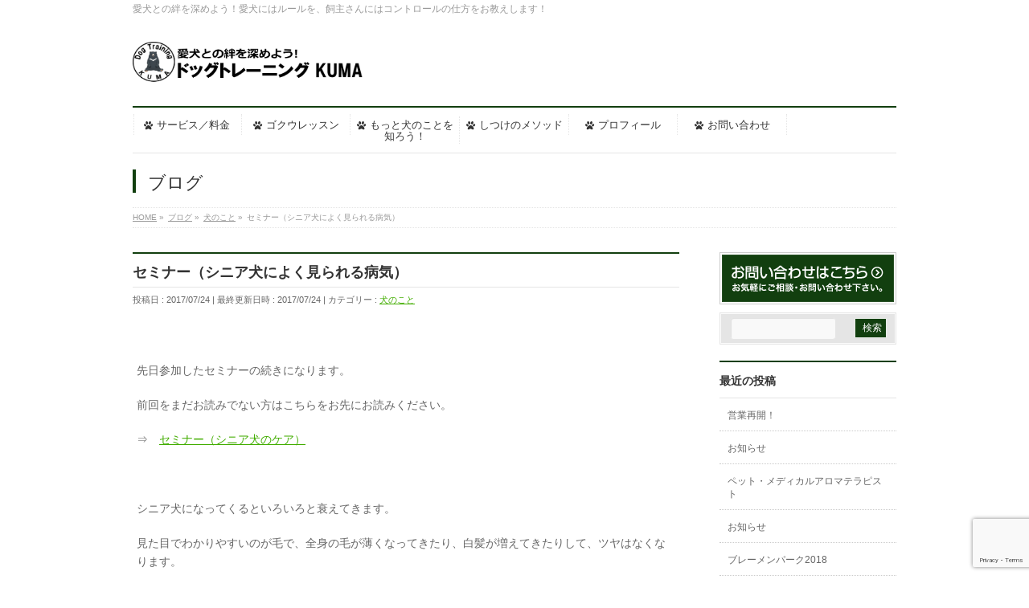

--- FILE ---
content_type: text/html; charset=UTF-8
request_url: https://kumatore.com/old-dog-illness/
body_size: 13638
content:
<!DOCTYPE html>
<!--[if IE]>
<meta http-equiv="X-UA-Compatible" content="IE=Edge">
<![endif]-->
<html xmlns:fb="http://ogp.me/ns/fb#" lang="ja"
	prefix="og: https://ogp.me/ns#" >
<head>
<meta charset="UTF-8" />
<link rel="start" href="https://kumatore.com" title="HOME" />

<!--[if lte IE 8]>
<link rel="stylesheet" type="text/css" media="all" href="https://kumatore.com/wp-content/themes/biz-vektor-child/style_oldie.css" />
<![endif]-->
<meta id="viewport" name="viewport" content="width=device-width, initial-scale=1">
<title>セミナー（シニア犬によく見られる病気） | ドッグトレーニング KUMA：相模原市・町田市・八王子市他、出張ドッグトレーナー</title>
<!--[if lt IE 9]><script src="https://kumatore.com/wp-content/themes/biz-vektor/js/html5.js"></script><![endif]-->

		<!-- All in One SEO 4.1.6.2 -->
		<meta name="robots" content="max-image-preview:large" />
		<meta name="google-site-verification" content="agZ9MavPQN0sv1uw6nEt1Lee6PN274KVOsvOJzkA3bw" />
		<link rel="canonical" href="https://kumatore.com/old-dog-illness/" />
		<meta property="og:locale" content="ja_JP" />
		<meta property="og:site_name" content="ドッグトレーニング KUMA" />
		<meta property="og:type" content="article" />
		<meta property="og:title" content="セミナー（シニア犬によく見られる病気） | ドッグトレーニング KUMA：相模原市・町田市・八王子市他、出張ドッグトレーナー" />
		<meta property="og:url" content="https://kumatore.com/old-dog-illness/" />
		<meta property="og:image" content="https://kumatore.com/wp-content/uploads/2017/07/88c51a8c25507ce5eee9defee261b559_s.jpg" />
		<meta property="og:image:secure_url" content="https://kumatore.com/wp-content/uploads/2017/07/88c51a8c25507ce5eee9defee261b559_s.jpg" />
		<meta property="og:image:width" content="640" />
		<meta property="og:image:height" content="480" />
		<meta property="article:published_time" content="2017-07-24T12:48:28+00:00" />
		<meta property="article:modified_time" content="2017-07-24T12:48:28+00:00" />
		<meta name="twitter:card" content="summary" />
		<meta name="twitter:title" content="セミナー（シニア犬によく見られる病気） | ドッグトレーニング KUMA：相模原市・町田市・八王子市他、出張ドッグトレーナー" />
		<meta name="twitter:image" content="https://kumatore.com/wp-content/uploads/2017/07/88c51a8c25507ce5eee9defee261b559_s.jpg" />
		<script type="application/ld+json" class="aioseo-schema">
			{"@context":"https:\/\/schema.org","@graph":[{"@type":"WebSite","@id":"https:\/\/kumatore.com\/#website","url":"https:\/\/kumatore.com\/","name":"\u30c9\u30c3\u30b0\u30c8\u30ec\u30fc\u30cb\u30f3\u30b0 KUMA\uff1a\u76f8\u6a21\u539f\u5e02\u30fb\u753a\u7530\u5e02\u30fb\u516b\u738b\u5b50\u5e02\u4ed6\u3001\u51fa\u5f35\u30c9\u30c3\u30b0\u30c8\u30ec\u30fc\u30ca\u30fc","description":"\u611b\u72ac\u3068\u306e\u7d46\u3092\u6df1\u3081\u3088\u3046\uff01\u611b\u72ac\u306b\u306f\u30eb\u30fc\u30eb\u3092\u3001\u98fc\u4e3b\u3055\u3093\u306b\u306f\u30b3\u30f3\u30c8\u30ed\u30fc\u30eb\u306e\u4ed5\u65b9\u3092\u304a\u6559\u3048\u3057\u307e\u3059\uff01","inLanguage":"ja","publisher":{"@id":"https:\/\/kumatore.com\/#organization"}},{"@type":"Organization","@id":"https:\/\/kumatore.com\/#organization","name":"\u30c9\u30c3\u30b0\u30c8\u30ec\u30fc\u30cb\u30f3\u30b0 KUMA\uff1a\u76f8\u6a21\u539f\u5e02\u30fb\u753a\u7530\u5e02\u30fb\u516b\u738b\u5b50\u5e02\u4ed6\u3001\u51fa\u5f35\u30c9\u30c3\u30b0\u30c8\u30ec\u30fc\u30ca\u30fc","url":"https:\/\/kumatore.com\/"},{"@type":"BreadcrumbList","@id":"https:\/\/kumatore.com\/old-dog-illness\/#breadcrumblist","itemListElement":[{"@type":"ListItem","@id":"https:\/\/kumatore.com\/#listItem","position":1,"item":{"@type":"WebPage","@id":"https:\/\/kumatore.com\/","name":"\u30db\u30fc\u30e0","description":"\u72ac\u306e\u3057\u3064\u3051\u306e\u3053\u3068\u306a\u3089\u30c9\u30c3\u30b0\u30c8\u30ec\u30fc\u30cb\u30f3\u30b0 KUMA\u3002\u76f8\u6a21\u539f\u3001\u753a\u7530\u3001\u516b\u738b\u5b50\u3001\u591a\u6469\u5730\u533a\u305d\u306e\u4ed6\u8fd1\u96a3\u5730\u57df\u3067\u6d3b\u52d5\u3057\u3066\u3044\u308b\u51fa\u5f35\u5c02\u9580\u30c9\u30c3\u30b0\u30c8\u30ec\u30fc\u30cb\u30f3\u30b0\u3067\u3059\u3002 \u611b\u72ac\u3068\u306e\u95a2\u4fc2\u3067\u3001\u60a9\u3093\u3067\u3044\u307e\u305b\u3093\u304b\uff1f \u611b\u72ac\u306e\u884c\u52d5\u306b\u3001\u60a9\u3093\u3067\u3044\u307e\u305b\u3093\u304b\uff1f\u5927\u4e08\u592b\u3067\u3059\uff01\u3069\u3093\u306a\u72ac\u3067\u3082\u5909\u308f\u308c\u307e\u3059\uff01\u611b\u72ac\u306b\u306f\u30eb\u30fc\u30eb\u3092\u3001\u98fc\u4e3b\u3055\u3093\u306b\u306f\u30b3\u30f3\u30c8\u30ed\u30fc\u30eb\u306e\u4ed5\u65b9\u3092\u304a\u6559\u3048\u3057\u307e\u3059\uff01\u554f\u984c\u884c\u52d5\u3001\u3057\u3064\u3051\u3001\u30d1\u30d4\u30fc\u30c8\u30ec\u30fc\u30cb\u30f3\u30b0\u3001\u304a\u6563\u6b69\u4ee3\u884c\u3001\u304a\u6563\u6b69\u30c8\u30ec\u30fc\u30cb\u30f3\u30b0\u3082\u627f\u3063\u3066\u307e\u3059\u3002","url":"https:\/\/kumatore.com\/"},"nextItem":"https:\/\/kumatore.com\/old-dog-illness\/#listItem"},{"@type":"ListItem","@id":"https:\/\/kumatore.com\/old-dog-illness\/#listItem","position":2,"item":{"@type":"WebPage","@id":"https:\/\/kumatore.com\/old-dog-illness\/","name":"\u30bb\u30df\u30ca\u30fc\uff08\u30b7\u30cb\u30a2\u72ac\u306b\u3088\u304f\u898b\u3089\u308c\u308b\u75c5\u6c17\uff09","url":"https:\/\/kumatore.com\/old-dog-illness\/"},"previousItem":"https:\/\/kumatore.com\/#listItem"}]},{"@type":"Person","@id":"https:\/\/kumatore.com\/author\/kumatore\/#author","url":"https:\/\/kumatore.com\/author\/kumatore\/","name":"kumatore","image":{"@type":"ImageObject","@id":"https:\/\/kumatore.com\/old-dog-illness\/#authorImage","url":"https:\/\/secure.gravatar.com\/avatar\/cf23a074a1e302c8847d26c016158383?s=96&d=mm&r=g","width":96,"height":96,"caption":"kumatore"}},{"@type":"WebPage","@id":"https:\/\/kumatore.com\/old-dog-illness\/#webpage","url":"https:\/\/kumatore.com\/old-dog-illness\/","name":"\u30bb\u30df\u30ca\u30fc\uff08\u30b7\u30cb\u30a2\u72ac\u306b\u3088\u304f\u898b\u3089\u308c\u308b\u75c5\u6c17\uff09 | \u30c9\u30c3\u30b0\u30c8\u30ec\u30fc\u30cb\u30f3\u30b0 KUMA\uff1a\u76f8\u6a21\u539f\u5e02\u30fb\u753a\u7530\u5e02\u30fb\u516b\u738b\u5b50\u5e02\u4ed6\u3001\u51fa\u5f35\u30c9\u30c3\u30b0\u30c8\u30ec\u30fc\u30ca\u30fc","inLanguage":"ja","isPartOf":{"@id":"https:\/\/kumatore.com\/#website"},"breadcrumb":{"@id":"https:\/\/kumatore.com\/old-dog-illness\/#breadcrumblist"},"author":"https:\/\/kumatore.com\/author\/kumatore\/#author","creator":"https:\/\/kumatore.com\/author\/kumatore\/#author","image":{"@type":"ImageObject","@id":"https:\/\/kumatore.com\/#mainImage","url":"https:\/\/i0.wp.com\/kumatore.com\/wp-content\/uploads\/2017\/07\/88c51a8c25507ce5eee9defee261b559_s.jpg?fit=640%2C480&ssl=1","width":640,"height":480},"primaryImageOfPage":{"@id":"https:\/\/kumatore.com\/old-dog-illness\/#mainImage"},"datePublished":"2017-07-24T12:48:28+09:00","dateModified":"2017-07-24T12:48:28+09:00"},{"@type":"Article","@id":"https:\/\/kumatore.com\/old-dog-illness\/#article","name":"\u30bb\u30df\u30ca\u30fc\uff08\u30b7\u30cb\u30a2\u72ac\u306b\u3088\u304f\u898b\u3089\u308c\u308b\u75c5\u6c17\uff09 | \u30c9\u30c3\u30b0\u30c8\u30ec\u30fc\u30cb\u30f3\u30b0 KUMA\uff1a\u76f8\u6a21\u539f\u5e02\u30fb\u753a\u7530\u5e02\u30fb\u516b\u738b\u5b50\u5e02\u4ed6\u3001\u51fa\u5f35\u30c9\u30c3\u30b0\u30c8\u30ec\u30fc\u30ca\u30fc","inLanguage":"ja","headline":"\u30bb\u30df\u30ca\u30fc\uff08\u30b7\u30cb\u30a2\u72ac\u306b\u3088\u304f\u898b\u3089\u308c\u308b\u75c5\u6c17\uff09","author":{"@id":"https:\/\/kumatore.com\/author\/kumatore\/#author"},"publisher":{"@id":"https:\/\/kumatore.com\/#organization"},"datePublished":"2017-07-24T12:48:28+09:00","dateModified":"2017-07-24T12:48:28+09:00","articleSection":"\u72ac\u306e\u3053\u3068","mainEntityOfPage":{"@id":"https:\/\/kumatore.com\/old-dog-illness\/#webpage"},"isPartOf":{"@id":"https:\/\/kumatore.com\/old-dog-illness\/#webpage"},"image":{"@type":"ImageObject","@id":"https:\/\/kumatore.com\/#articleImage","url":"https:\/\/i0.wp.com\/kumatore.com\/wp-content\/uploads\/2017\/07\/88c51a8c25507ce5eee9defee261b559_s.jpg?fit=640%2C480&ssl=1","width":640,"height":480}}]}
		</script>
		<script type="text/javascript" >
			window.ga=window.ga||function(){(ga.q=ga.q||[]).push(arguments)};ga.l=+new Date;
			ga('create', "UA-90785193-1", 'auto');
			ga('send', 'pageview');
		</script>
		<script async src="https://www.google-analytics.com/analytics.js"></script>
		<!-- All in One SEO -->

<meta name="keywords" content="しつけ,ドッグトレーナー,問題行動,相模原,町田,八王子,シニア犬,病気,予防,肥満,糖尿病,関節炎,椎間板ヘルニア" />
<link rel='dns-prefetch' href='//www.google.com' />
<link rel='dns-prefetch' href='//cdnjs.cloudflare.com' />
<link rel='dns-prefetch' href='//maxcdn.bootstrapcdn.com' />
<link rel='dns-prefetch' href='//fonts.googleapis.com' />
<link rel='dns-prefetch' href='//s.w.org' />
<link rel='dns-prefetch' href='//v0.wordpress.com' />
<link rel='dns-prefetch' href='//c0.wp.com' />
<link rel='dns-prefetch' href='//i0.wp.com' />
<link rel="alternate" type="application/rss+xml" title="ドッグトレーニング KUMA：相模原市・町田市・八王子市他、出張ドッグトレーナー &raquo; フィード" href="https://kumatore.com/feed/" />
<link rel="alternate" type="application/rss+xml" title="ドッグトレーニング KUMA：相模原市・町田市・八王子市他、出張ドッグトレーナー &raquo; コメントフィード" href="https://kumatore.com/comments/feed/" />
<meta name="description" content="先日参加したセミナーの続きになります。前回をまだお読みでない方はこちらをお先にお読みください。⇒　セミナー（シニア犬のケア）&nbsp;シニア犬になってくるといろいろと衰えてきます。見た目でわかりやすいのが毛で、全身の毛が薄くなってきたり、白髪が増えてきたりして、ツヤはなくなります。足腰は衰え、肉球や鼻が乾燥してカサカサになりやすくなります。また感覚器も衰えてきます。まず耳が遠くなり、次に目、鼻の順番で衰えます。" />
<style type="text/css">.keyColorBG,.keyColorBGh:hover,.keyColor_bg,.keyColor_bg_hover:hover{background-color: #123f0f;}.keyColorCl,.keyColorClh:hover,.keyColor_txt,.keyColor_txt_hover:hover{color: #123f0f;}.keyColorBd,.keyColorBdh:hover,.keyColor_border,.keyColor_border_hover:hover{border-color: #123f0f;}.color_keyBG,.color_keyBGh:hover,.color_key_bg,.color_key_bg_hover:hover{background-color: #123f0f;}.color_keyCl,.color_keyClh:hover,.color_key_txt,.color_key_txt_hover:hover{color: #123f0f;}.color_keyBd,.color_keyBdh:hover,.color_key_border,.color_key_border_hover:hover{border-color: #123f0f;}</style>
		<script type="text/javascript">
			window._wpemojiSettings = {"baseUrl":"https:\/\/s.w.org\/images\/core\/emoji\/13.1.0\/72x72\/","ext":".png","svgUrl":"https:\/\/s.w.org\/images\/core\/emoji\/13.1.0\/svg\/","svgExt":".svg","source":{"concatemoji":"https:\/\/kumatore.com\/wp-includes\/js\/wp-emoji-release.min.js?ver=5.8.12"}};
			!function(e,a,t){var n,r,o,i=a.createElement("canvas"),p=i.getContext&&i.getContext("2d");function s(e,t){var a=String.fromCharCode;p.clearRect(0,0,i.width,i.height),p.fillText(a.apply(this,e),0,0);e=i.toDataURL();return p.clearRect(0,0,i.width,i.height),p.fillText(a.apply(this,t),0,0),e===i.toDataURL()}function c(e){var t=a.createElement("script");t.src=e,t.defer=t.type="text/javascript",a.getElementsByTagName("head")[0].appendChild(t)}for(o=Array("flag","emoji"),t.supports={everything:!0,everythingExceptFlag:!0},r=0;r<o.length;r++)t.supports[o[r]]=function(e){if(!p||!p.fillText)return!1;switch(p.textBaseline="top",p.font="600 32px Arial",e){case"flag":return s([127987,65039,8205,9895,65039],[127987,65039,8203,9895,65039])?!1:!s([55356,56826,55356,56819],[55356,56826,8203,55356,56819])&&!s([55356,57332,56128,56423,56128,56418,56128,56421,56128,56430,56128,56423,56128,56447],[55356,57332,8203,56128,56423,8203,56128,56418,8203,56128,56421,8203,56128,56430,8203,56128,56423,8203,56128,56447]);case"emoji":return!s([10084,65039,8205,55357,56613],[10084,65039,8203,55357,56613])}return!1}(o[r]),t.supports.everything=t.supports.everything&&t.supports[o[r]],"flag"!==o[r]&&(t.supports.everythingExceptFlag=t.supports.everythingExceptFlag&&t.supports[o[r]]);t.supports.everythingExceptFlag=t.supports.everythingExceptFlag&&!t.supports.flag,t.DOMReady=!1,t.readyCallback=function(){t.DOMReady=!0},t.supports.everything||(n=function(){t.readyCallback()},a.addEventListener?(a.addEventListener("DOMContentLoaded",n,!1),e.addEventListener("load",n,!1)):(e.attachEvent("onload",n),a.attachEvent("onreadystatechange",function(){"complete"===a.readyState&&t.readyCallback()})),(n=t.source||{}).concatemoji?c(n.concatemoji):n.wpemoji&&n.twemoji&&(c(n.twemoji),c(n.wpemoji)))}(window,document,window._wpemojiSettings);
		</script>
		<style type="text/css">
img.wp-smiley,
img.emoji {
	display: inline !important;
	border: none !important;
	box-shadow: none !important;
	height: 1em !important;
	width: 1em !important;
	margin: 0 .07em !important;
	vertical-align: -0.1em !important;
	background: none !important;
	padding: 0 !important;
}
</style>
	<link rel='stylesheet' id='wp-block-library-css'  href='https://c0.wp.com/c/5.8.12/wp-includes/css/dist/block-library/style.min.css' type='text/css' media='all' />
<style id='wp-block-library-inline-css' type='text/css'>
.has-text-align-justify{text-align:justify;}
</style>
<link rel='stylesheet' id='mediaelement-css'  href='https://c0.wp.com/c/5.8.12/wp-includes/js/mediaelement/mediaelementplayer-legacy.min.css' type='text/css' media='all' />
<link rel='stylesheet' id='wp-mediaelement-css'  href='https://c0.wp.com/c/5.8.12/wp-includes/js/mediaelement/wp-mediaelement.min.css' type='text/css' media='all' />
<link rel='stylesheet' id='contact-form-7-css'  href='https://kumatore.com/wp-content/plugins/contact-form-7/includes/css/styles.css?ver=5.4.2' type='text/css' media='all' />
<link rel='stylesheet' id='Biz_Vektor_common_style-css'  href='https://kumatore.com/wp-content/themes/biz-vektor/css/bizvektor_common_min.css?ver=1.9.12' type='text/css' media='all' />
<link rel='stylesheet' id='Biz_Vektor_Design_style-css'  href='https://kumatore.com/wp-content/plugins/biz-vektor-neat/css/neat.min.css?ver=0.2.4.0' type='text/css' media='all' />
<link rel='stylesheet' id='Biz_Vektor_plugin_sns_style-css'  href='https://kumatore.com/wp-content/themes/biz-vektor/plugins/sns/style_bizvektor_sns.css?ver=5.8.12' type='text/css' media='all' />
<link rel='stylesheet' id='Biz_Vektor_add_font_awesome-css'  href='//maxcdn.bootstrapcdn.com/font-awesome/4.3.0/css/font-awesome.min.css?ver=5.8.12' type='text/css' media='all' />
<link rel='stylesheet' id='Biz_Vektor_add_web_fonts-css'  href='//fonts.googleapis.com/css?family=Droid+Sans%3A700%7CLato%3A900%7CAnton&#038;ver=5.8.12' type='text/css' media='all' />
<link rel='stylesheet' id='jetpack_facebook_likebox-css'  href='https://c0.wp.com/p/jetpack/10.5.3/modules/widgets/facebook-likebox/style.css' type='text/css' media='all' />
<link rel='stylesheet' id='va-social-buzz-css'  href='https://kumatore.com/wp-content/plugins/va-social-buzz/assets/css/style.min.css?ver=1.1.14' type='text/css' media='all' />
<style id='va-social-buzz-inline-css' type='text/css'>
.va-social-buzz .vasb_fb .vasb_fb_thumbnail{background-image:url(https://i0.wp.com/kumatore.com/wp-content/uploads/2017/07/88c51a8c25507ce5eee9defee261b559_s.jpg?fit=640%2C480&ssl=1);}#secondary #widget-area .va-social-buzz .vasb_fb .vasb_fb_like,#secondary .widget-area .va-social-buzz .vasb_fb .vasb_fb_like,#secondary.widget-area .va-social-buzz .vasb_fb .vasb_fb_like,.secondary .widget-area .va-social-buzz .vasb_fb .vasb_fb_like,.sidebar-container .va-social-buzz .vasb_fb .vasb_fb_like,.va-social-buzz .vasb_fb .vasb_fb_like{background-color:rgba(43,43,43,0.7);color:#ffffff;}@media only screen and (min-width:711px){.va-social-buzz .vasb_fb .vasb_fb_like{background-color:rgba(43,43,43,1);}}
</style>
<link rel='stylesheet' id='jetpack_css-css'  href='https://c0.wp.com/p/jetpack/10.5.3/css/jetpack.css' type='text/css' media='all' />
<script type='text/javascript' src='https://c0.wp.com/c/5.8.12/wp-includes/js/jquery/jquery.min.js' id='jquery-core-js'></script>
<script type='text/javascript' src='https://c0.wp.com/c/5.8.12/wp-includes/js/jquery/jquery-migrate.min.js' id='jquery-migrate-js'></script>
<script type='text/javascript' src='//cdnjs.cloudflare.com/ajax/libs/jquery-easing/1.4.1/jquery.easing.min.js?ver=5.8.12' id='jquery-easing-js'></script>
<link rel="https://api.w.org/" href="https://kumatore.com/wp-json/" /><link rel="alternate" type="application/json" href="https://kumatore.com/wp-json/wp/v2/posts/511" /><link rel="EditURI" type="application/rsd+xml" title="RSD" href="https://kumatore.com/xmlrpc.php?rsd" />
<link rel="wlwmanifest" type="application/wlwmanifest+xml" href="https://kumatore.com/wp-includes/wlwmanifest.xml" /> 
<link rel='shortlink' href='https://wp.me/p8kiwA-8f' />
<link rel="alternate" type="application/json+oembed" href="https://kumatore.com/wp-json/oembed/1.0/embed?url=https%3A%2F%2Fkumatore.com%2Fold-dog-illness%2F" />
<link rel="alternate" type="text/xml+oembed" href="https://kumatore.com/wp-json/oembed/1.0/embed?url=https%3A%2F%2Fkumatore.com%2Fold-dog-illness%2F&#038;format=xml" />
<style type='text/css'>img#wpstats{display:none}</style>
	<!-- [ BizVektor OGP ] -->
<meta property="og:site_name" content="ドッグトレーニング KUMA：相模原市・町田市・八王子市他、出張ドッグトレーナー" />
<meta property="og:url" content="https://kumatore.com/old-dog-illness/" />
<meta property="fb:app_id" content="" />
<meta property="og:type" content="article" />
<meta property="og:image" content="https://i0.wp.com/kumatore.com/wp-content/uploads/2017/07/88c51a8c25507ce5eee9defee261b559_s.jpg?fit=640%2C480&ssl=1" />
<meta property="og:title" content="セミナー（シニア犬によく見られる病気） | ドッグトレーニング KUMA：相模原市・町田市・八王子市他、出張ドッグトレーナー" />
<meta property="og:description" content="先日参加したセミナーの続きになります。  前回をまだお読みでない方はこちらをお先にお読みください。  ⇒　セミナー（シニア犬のケア）  &nbsp;  シニア犬になってくるといろいろと衰えてきます。  見た目でわかりやすいのが毛で、全身の毛が薄くなってきたり、白髪が増えてきたりして、ツヤはなくなります。  足腰は衰え、肉球や鼻が乾燥してカサカサになりやすくなります。  また感覚器も衰えてきます。  まず耳が遠くなり、次に目、鼻の順番で衰えます。" />
<!-- [ /BizVektor OGP ] -->
<!--[if lte IE 8]>
<link rel="stylesheet" type="text/css" media="all" href="https://kumatore.com/wp-content/plugins/biz-vektor-neat/css/neat_old_ie.css" />
<![endif]-->
<link rel="pingback" href="https://kumatore.com/xmlrpc.php" />

<!-- BEGIN: WP Social Bookmarking Light HEAD -->
<style type="text/css">.wp_social_bookmarking_light{
    border: 0 !important;
    padding: 10px 0 20px 0 !important;
    margin: 0 !important;
}
.wp_social_bookmarking_light div{
    float: left !important;
    border: 0 !important;
    padding: 0 !important;
    margin: 0 5px 0px 0 !important;
    min-height: 30px !important;
    line-height: 18px !important;
    text-indent: 0 !important;
}
.wp_social_bookmarking_light img{
    border: 0 !important;
    padding: 0;
    margin: 0;
    vertical-align: top !important;
}
.wp_social_bookmarking_light_clear{
    clear: both !important;
}
#fb-root{
    display: none;
}
.wsbl_twitter{
    width: 100px;
}
.wsbl_facebook_like iframe{
    max-width: none !important;
}
.wsbl_pinterest a{
    border: 0px !important;
}
</style>
<!-- END: WP Social Bookmarking Light HEAD -->
<style type="text/css">.broken_link, a.broken_link {
	text-decoration: line-through;
}</style>			<style type="text/css">
				/* If html does not have either class, do not show lazy loaded images. */
				html:not( .jetpack-lazy-images-js-enabled ):not( .js ) .jetpack-lazy-image {
					display: none;
				}
			</style>
			<script>
				document.documentElement.classList.add(
					'jetpack-lazy-images-js-enabled'
				);
			</script>
		<link rel="icon" href="https://i0.wp.com/kumatore.com/wp-content/uploads/2017/01/cropped-ロゴ-1-1.png?fit=32%2C32&#038;ssl=1" sizes="32x32" />
<link rel="icon" href="https://i0.wp.com/kumatore.com/wp-content/uploads/2017/01/cropped-ロゴ-1-1.png?fit=192%2C192&#038;ssl=1" sizes="192x192" />
<link rel="apple-touch-icon" href="https://i0.wp.com/kumatore.com/wp-content/uploads/2017/01/cropped-ロゴ-1-1.png?fit=180%2C180&#038;ssl=1" />
<meta name="msapplication-TileImage" content="https://i0.wp.com/kumatore.com/wp-content/uploads/2017/01/cropped-ロゴ-1-1.png?fit=270%2C270&#038;ssl=1" />
<style type="text/css">


a { color:#42ad00; }

#searchform input[type=submit],
p.form-submit input[type=submit],
form#searchform input#searchsubmit,
#content form input.wpcf7-submit,
#confirm-button input,
a.btn,
.linkBtn a,
input[type=button],
input[type=submit] { background-color: #123f0f; }

#headContactTel { color:#123f0f; }

#gMenu .assistive-text { background-color:#123f0f; }
#gMenu .menu { border-top-color:#123f0f; }
#gMenu .menu li a:hover { background-color:#f0ffb7; }
#gMenu .menu li a span { color:#123f0f; }
#gMenu .menu li.current_page_item > a { background-color:#f0ffb7; }
#gMenu .menu li a strong:before { color:#123f0f; }
@media (min-width:770px) {
#gMenu .menu > li.current-menu-ancestor > a,
#gMenu .menu > li.current_page_ancestor > a,
#gMenu .menu > li.current-page-ancestor > a { background-color:#f0ffb7; }
}

#pageTitBnr #pageTitInner #pageTit { border-left-color:#123f0f; }

.sideTower li#sideContact.sideBnr a,
#sideTower li#sideContact.sideBnr a,
#content .infoList .rssBtn a,
form#searchform input#searchsubmit { background-color: #123f0f; }

.sideTower li#sideContact.sideBnr a:hover,
#sideTower li#sideContact.sideBnr a:hover,
#content .infoList .rssBtn a:hover,
form#searchform input#searchsubmit:hover { background-color: #42ad00; }

#content h2,
#content h1.contentTitle,
#content h1.entryPostTitle ,
.sideTower .localHead,
#sideTower .localHead { border-top-color:#123f0f; }

#content h3 { color:#123f0f; }

#content table th { background-color:#f0ffb7; }
#content table thead th { background-color:#f0ffb7; }

#content .mainFootContact p.mainFootTxt span.mainFootTel { color:#123f0f; }
#content .mainFootContact .mainFootBt a { background-color: #123f0f; }
#content .mainFootContact .mainFootBt a:hover { background-color: #42ad00; }

#content .child_page_block h4 a { border-left-color:#123f0f; }

#content .infoList .infoCate a { border-color:#42ad00; color:#42ad00 }
#content .infoList .infoCate a:hover { background-color: #42ad00; }

.paging span,
.paging a	{ color:#123f0f; border-color:#123f0f; }
.paging span.current,
.paging a:hover	{ background-color:#123f0f; }

	/* アクティブのページ */
.sideTower .sideWidget li a:hover,
.sideTower .sideWidget li.current_page_item > a,
.sideTower .sideWidget li.current-cat > a,
#sideTower .sideWidget li a:hover,
#sideTower .sideWidget li.current_page_item > a,
#sideTower .sideWidget li.current-cat > a	{ color:#123f0f; background-color: #f0ffb7;}
.sideTower .ttBoxSection .ttBox a:hover,
#sideTower .ttBoxSection .ttBox a:hover { color: #123f0f; }

#pagetop a { background-color: #123f0f; }
#pagetop a:hover { background-color: #42ad00; }
.moreLink a { background-color: #123f0f; }
.moreLink a:hover { background-color: #42ad00; }

#content #topPr h3 a { border-left-color:#123f0f; }


</style>



	<style type="text/css">
/*-------------------------------------------*/
/*	menu divide
/*-------------------------------------------*/
@media (min-width: 970px) { #gMenu .menu > li { width:14.28%; text-align:center; } }
</style>
<!--[if lte IE 8]>
<style type="text/css">
#gMenu .menu li { width:px; text-align:center; }
#gMenu .menu li.current_page_item,
#gMenu .menu li.current_page_ancestor { width:px; }
</style>
<![endif]-->
<style type="text/css">
/*-------------------------------------------*/
/*	font
/*-------------------------------------------*/
h1,h2,h3,h4,h4,h5,h6,#header #site-title,#pageTitBnr #pageTitInner #pageTit,#content .leadTxt,#sideTower .localHead {font-family: "ヒラギノ角ゴ Pro W3","Hiragino Kaku Gothic Pro","メイリオ",Meiryo,Osaka,"ＭＳ Ｐゴシック","MS PGothic",sans-serif; }
#pageTitBnr #pageTitInner #pageTit { font-weight:lighter; }
#gMenu .menu li a strong {font-family: "ヒラギノ角ゴ Pro W3","Hiragino Kaku Gothic Pro","メイリオ",Meiryo,Osaka,"ＭＳ Ｐゴシック","MS PGothic",sans-serif; }
</style>
<link rel="stylesheet" href="https://kumatore.com/wp-content/themes/biz-vektor-child/style.css" type="text/css" media="all" />
<style type="text/css">
#powerd{
display:none;
}

@media (min-width: 970px) {
 #main #container #content { width:680px; }
 }

/* 電話番号のスタイル(1) */
input[type="tel"] {
    background: none repeat scroll 0% 0% #F9F9F9;
    border: 1px solid #CCC;
    padding: 2px;
    font-size: 12px;
    box-shadow: 1px 1px 1px rgba(0, 0, 0, 0.1) inset;
}
 
/* 電話番号のスタイル(2) */
#content form input[type="tel"] {
    position: relative;
    overflow: hidden;
    padding: 5px 10px;
    margin: 5px 5px 5px 0px;
    width: 60%;
}

#header #site-title a img { height:150px; width:300px;}

@media (min-width: 770px) {
    #content .infoList .infoListBox div.thumbImage div.thumbImageInner img {
        width: 200px;
    }
}

#header #site-title a img { max-height:65px; }

/*　3PR見出し文字サイズ　*/
#topPr h3 {
    font-size: 30px;
}
 
 
/*　3PR見出し枠線左　*/
#topPr .topPrInner h3 {
    border-left:solid 10px #123f0f;
}
 
/*　3PR説明文　*/
#topPr p a {
    font-size: 18px;
    line-height: 130%;
    color:#123fof;
    font-family: 'メイリオ' ,Meiryo, sans-serif;
}

/* ブログリスト・お知らせリストにアイコンを付加 */
.entryTxtBox h4.entryTitle:before {
    content: '\f1b0';
    font-family: FontAwesome;
    margin-right: 5px;
}

/* グローバルメニューにアイコンを付加 */
#gMenu .menu > li > a:before {
    content: '\f1b0';
    font-family: FontAwesome;
    margin-right: 5px;
    font-size: 12px;
}</style>
	</head>

<body class="post-template-default single single-post postid-511 single-format-standard two-column right-sidebar">

<div id="fb-root"></div>

<div id="wrap">

<!--[if lte IE 8]>
<div id="eradi_ie_box">
<div class="alert_title">ご利用の <span style="font-weight: bold;">Internet Exproler</span> は古すぎます。</div>
<p>あなたがご利用の Internet Explorer はすでにサポートが終了しているため、正しい表示・動作を保証しておりません。<br />
古い Internet Exproler はセキュリティーの観点からも、<a href="https://www.microsoft.com/ja-jp/windows/lifecycle/iesupport/" target="_blank" >新しいブラウザに移行する事が強く推奨されています。</a><br />
<a href="http://windows.microsoft.com/ja-jp/internet-explorer/" target="_blank" >最新のInternet Exproler</a> や <a href="https://www.microsoft.com/ja-jp/windows/microsoft-edge" target="_blank" >Edge</a> を利用するか、<a href="https://www.google.co.jp/chrome/browser/index.html" target="_blank">Chrome</a> や <a href="https://www.mozilla.org/ja/firefox/new/" target="_blank">Firefox</a> など、より早くて快適なブラウザをご利用ください。</p>
</div>
<![endif]-->

<!-- [ #headerTop ] -->
<div id="headerTop">
<div class="innerBox">
<div id="site-description">愛犬との絆を深めよう！愛犬にはルールを、飼主さんにはコントロールの仕方をお教えします！</div>
</div>
</div><!-- [ /#headerTop ] -->

<!-- [ #header ] -->
<div id="header">
<div id="headerInner" class="innerBox">
<!-- [ #headLogo ] -->
<div id="site-title">
<a href="https://kumatore.com/" title="ドッグトレーニング KUMA：相模原市・町田市・八王子市他、出張ドッグトレーナー" rel="home">
<img src="http://kumatore.com/wp-content/uploads/2017/01/HPヘッダーロゴ.png" alt="ドッグトレーニング KUMA：相模原市・町田市・八王子市他、出張ドッグトレーナー" /></a>
</div>
<!-- [ /#headLogo ] -->

<!-- [ #headContact ] -->
<!-- [ /#headContact ] -->

</div>
<!-- #headerInner -->
</div>
<!-- [ /#header ] -->


<!-- [ #gMenu ] -->
<div id="gMenu" class="itemClose">
<div id="gMenuInner" class="innerBox">
<h3 class="assistive-text" onclick="showHide('gMenu');"><span>MENU</span></h3>
<div class="skip-link screen-reader-text">
	<a href="#content" title="メニューを飛ばす">メニューを飛ばす</a>
</div>
<div class="menu-%e3%83%95%e3%83%83%e3%82%bf%e3%83%bc%e3%83%a0%e3%83%8b%e3%83%a5%e3%83%bc-container"><ul id="menu-%e3%83%95%e3%83%83%e3%82%bf%e3%83%bc%e3%83%a0%e3%83%8b%e3%83%a5%e3%83%bc" class="menu"><li id="menu-item-1135" class="menu-item menu-item-type-post_type menu-item-object-page"><a href="https://kumatore.com/service/"><strong>サービス／料金</strong></a></li>
<li id="menu-item-88" class="menu-item menu-item-type-post_type menu-item-object-page"><a href="https://kumatore.com/%e7%89%b9%e5%88%a5%e3%83%ac%e3%83%83%e3%82%b9%e3%83%b3/"><strong>ゴクウレッスン</strong></a></li>
<li id="menu-item-141" class="menu-item menu-item-type-post_type menu-item-object-page"><a href="https://kumatore.com/learn-more-about-dogs/"><strong>もっと犬のことを知ろう！</strong></a></li>
<li id="menu-item-1136" class="menu-item menu-item-type-post_type menu-item-object-page"><a href="https://kumatore.com/training-method/"><strong>しつけのメソッド</strong></a></li>
<li id="menu-item-1137" class="menu-item menu-item-type-post_type menu-item-object-page"><a href="https://kumatore.com/1071-2/"><strong>プロフィール</strong></a></li>
<li id="menu-item-1138" class="menu-item menu-item-type-post_type menu-item-object-page"><a href="https://kumatore.com/contact/"><strong>お問い合わせ</strong></a></li>
</ul></div>
</div><!-- [ /#gMenuInner ] -->
</div>
<!-- [ /#gMenu ] -->


<div id="pageTitBnr">
<div class="innerBox">
<div id="pageTitInner">
<div id="pageTit">
ブログ</div>
</div><!-- [ /#pageTitInner ] -->
</div>
</div><!-- [ /#pageTitBnr ] -->
<!-- [ #panList ] -->
<div id="panList">
<div id="panListInner" class="innerBox">
<ul><li id="panHome"><a href="https://kumatore.com"><span>HOME</span></a> &raquo; </li><li itemscope itemtype="http://data-vocabulary.org/Breadcrumb"><a href="http://kumatore.com/blog/" itemprop="url"><span itemprop="title">ブログ</span></a> &raquo; </li><li itemscope itemtype="http://data-vocabulary.org/Breadcrumb"><a href="https://kumatore.com/category/about-dogs/" itemprop="url"><span itemprop="title">犬のこと</span></a> &raquo; </li><li><span>セミナー（シニア犬によく見られる病気）</span></li></ul></div>
</div>
<!-- [ /#panList ] -->

<div id="main">
<!-- [ #container ] -->
<div id="container" class="innerBox">
	<!-- [ #content ] -->
	<div id="content" class="content">

<!-- [ #post- ] -->
<div id="post-511" class="post-511 post type-post status-publish format-standard has-post-thumbnail hentry category-about-dogs">
		<h1 class="entryPostTitle entry-title">セミナー（シニア犬によく見られる病気）</h1>
	<div class="entry-meta">
<span class="published">投稿日 : 2017/07/24</span>
<span class="updated entry-meta-items">最終更新日時 : 2017/07/24</span>
<span class="vcard author entry-meta-items">投稿者 : <span class="fn">kumatore</span></span>
<span class="tags entry-meta-items">カテゴリー :  <a href="https://kumatore.com/category/about-dogs/" rel="tag">犬のこと</a></span>
</div>
<!-- .entry-meta -->	<div class="entry-content post-content">
		<div class='wp_social_bookmarking_light'></div>
<br class='wp_social_bookmarking_light_clear' />
<p>先日参加したセミナーの続きになります。</p>
<p>前回をまだお読みでない方はこちらをお先にお読みください。</p>
<p>⇒　<a href="http://kumatore.com/?p=509&amp;preview=true">セミナー（シニア犬のケア）</a></p>
<p>&nbsp;</p>
<p>シニア犬になってくるといろいろと衰えてきます。</p>
<p>見た目でわかりやすいのが毛で、全身の毛が薄くなってきたり、白髪が増えてきたりして、ツヤはなくなります。</p>
<p>足腰は衰え、肉球や鼻が乾燥してカサカサになりやすくなります。</p>
<p>また感覚器も衰えてきます。</p>
<p>まず耳が遠くなり、次に目、鼻の順番で衰えます。</p>
<p>そして病気にもなりやすくなります。</p>
<h5>シニア期によくみられる病気</h5>
<p>・生活習慣病（肥満、糖尿病、肝疾患）</p>
<p>・筋骨格系の病気（関節炎、椎間板ヘルニア）</p>
<p>・歯周病</p>
<p>・眼科疾患（白内障、緑内障、ブドウ膜炎）</p>
<p>・認知症</p>
<p>・循環器系の病気</p>
<p><img loading="lazy" class="alignnone size-full wp-image-529 jetpack-lazy-image" src="https://i0.wp.com/kumatore.com/wp-content/uploads/2017/07/cd6b3d33eeca25dc4ccfe8d2b09c7071_s-e1500523297484.jpg?resize=500%2C282" alt width="500" height="282" data-recalc-dims="1" data-lazy-src="https://i0.wp.com/kumatore.com/wp-content/uploads/2017/07/cd6b3d33eeca25dc4ccfe8d2b09c7071_s-e1500523297484.jpg?resize=500%2C282&amp;is-pending-load=1" srcset="[data-uri]"><noscript><img loading="lazy" class="alignnone size-full wp-image-529" src="https://i0.wp.com/kumatore.com/wp-content/uploads/2017/07/cd6b3d33eeca25dc4ccfe8d2b09c7071_s-e1500523297484.jpg?resize=500%2C282" alt="" width="500" height="282" data-recalc-dims="1" /></noscript></p>
<p>&nbsp;</p>
<p>シニア期によくみられる病気をもう少し詳しくお話していきます。</p>
<h5>生活習慣病</h5>
<p>主にフードが原因です。</p>
<p>人間の食べ物や味の濃いもの、また適量以上の量をあげている方は要注意です。</p>
<p>犬が喜ぶからといって好きなものばかり与えるのは、結局は犬のためにはなりません。</p>
<p>人間と一緒ですね。</p>
<p><strong>適量を栄養バランスよくあげましょう</strong>。</p>
<p>&nbsp;</p>
<h5>筋骨格系の病気</h5>
<p><strong>徐々に進行するので飼主さんは気づきづらい</strong>です。</p>
<p>気づきづらいですが、犬は慢性的な痛みを抱えている可能性もあります。</p>
<p>慢性痛判定シートを頂いたのでみなさんも参考にしてみてください。</p>
<p>&nbsp;</p>
<p>以前と比較して・・・</p>
<p>1.散歩に行きたがらなくなった。散歩に行っても走らなくなり、ゆっくり歩くようになった。</p>
<p>2.階段や段差の上り下りを嫌がるようになったり、その際の動作がゆっくりになった。</p>
<p>3.家の中や外であまり動かなくなった。</p>
<p>4.ソファ、イス、ベッドなどの高いところへの上り下りをしなくなった。</p>
<p>5.立ち上がるのがつらそうに見える。</p>
<p>6.元気がなくなったように見える。</p>
<p>7.飼主さんや他の犬と、またはオモチャなどで遊びたがらなくなった。</p>
<p>8.尾を下げていることが多くなった。</p>
<p>9.跛行（足を引きずったり、ケンケンしたり、足を全く地面につかずに上げながら歩くこと）がある。</p>
<p>10.寝ている時間が長くなった、もしくは短くなった。</p>
<p>これらの変化が認められた場合は、慢性の痛みで苦しんでいる可能性がありますので、かかりつけの獣医師さんに相談しましょう。</p>
<p>&nbsp;</p>
<p>今回はここまで。</p>
<p>次回は残りの病気についてお話しますので、ぜひお読みください。</p>
<p>&nbsp;</p>
<p>&nbsp;</p>
<div class="va-social-buzz"><div class="vasb_fb"><div class="vasb_fb_thumbnail"></div><div class="vasb_fb_like"><p class="vasb_fb_like_text">この記事が気に入ったら<br>いいね ! しよう</p><div class="fb-like" data-href="https://www.facebook.com/httpswww.facebook.com-KUMA-158433884644111" data-layout="button_count" data-action="like" data-show-faces="false" data-share="false"></div></div><!-- //.vasb_fb_like --></div><!-- //.vasb_fb --><div class="vasb_share"><div class="vasb_share_button vasb_share_button-fb"><a href="https://www.facebook.com/sharer/sharer.php?u=https%3A%2F%2Fkumatore.com%2Fold-dog-illness"><i class="vasb_icon"></i><span class="vasb_share_button_text">シェアする</span></a></div><!-- //.vasb_share_button-fb --><div class="vasb_share_button vasb_share_button-twttr"><a href="https://twitter.com/share?url=https%3A%2F%2Fkumatore.com%2Fold-dog-illness&text=%E3%82%BB%E3%83%9F%E3%83%8A%E3%83%BC%EF%BC%88%E3%82%B7%E3%83%8B%E3%82%A2%E7%8A%AC%E3%81%AB%E3%82%88%E3%81%8F%E8%A6%8B%E3%82%89%E3%82%8C%E3%82%8B%E7%97%85%E6%B0%97%EF%BC%89%20%7C%20%E3%83%89%E3%83%83%E3%82%B0%E3%83%88%E3%83%AC%E3%83%BC%E3%83%8B%E3%83%B3%E3%82%B0%20KUMA%EF%BC%9A%E7%9B%B8%E6%A8%A1%E5%8E%9F%E5%B8%82%E3%83%BB%E7%94%BA%E7%94%B0%E5%B8%82%E3%83%BB%E5%85%AB%E7%8E%8B%E5%AD%90%E5%B8%82%E4%BB%96%E3%80%81%E5%87%BA%E5%BC%B5%E3%83%89%E3%83%83%E3%82%B0%E3%83%88%E3%83%AC%E3%83%BC%E3%83%8A%E3%83%BC"><i class="vasb_icon"></i><span class="vasb_share_button_text">ツイートする</span></a></div><!-- //.vasb_share_button-twttr --></div><!-- //.vasb_share --></div><!-- //.va-social-buzz --><div class='wp_social_bookmarking_light'></div>
<br class='wp_social_bookmarking_light_clear' />
		
		<div class="entry-utility">
					</div>
		<!-- .entry-utility -->
	</div><!-- .entry-content -->



<div id="nav-below" class="navigation">
	<div class="nav-previous"><a href="https://kumatore.com/old-dog-care/" rel="prev"><span class="meta-nav">&larr;</span> セミナー（シニア犬のケア）</a></div>
	<div class="nav-next"><a href="https://kumatore.com/old-dog-illness2/" rel="next">セミナー（シニア犬によく見られる病気2） <span class="meta-nav">&rarr;</span></a></div>
</div><!-- #nav-below -->
</div>
<!-- [ /#post- ] -->


<div id="comments">





</div><!-- #comments -->



</div>
<!-- [ /#content ] -->

<!-- [ #sideTower ] -->
<div id="sideTower" class="sideTower">
<ul><li class="sideBnr" id="sideContact"><a href="http://kumatore.com/contact/">
<img src="https://kumatore.com/wp-content/themes/biz-vektor/images/bnr_contact_ja.png" alt="メールでお問い合わせはこちら">
</a></li>
</ul>
<div class="sideWidget widget widget_search" id="search-3"><form role="search" method="get" id="searchform" class="searchform" action="https://kumatore.com/">
				<div>
					<label class="screen-reader-text" for="s">検索:</label>
					<input type="text" value="" name="s" id="s" />
					<input type="submit" id="searchsubmit" value="検索" />
				</div>
			</form></div>
		<div class="sideWidget widget widget_recent_entries" id="recent-posts-3">
		<h3 class="localHead">最近の投稿</h3>
		<ul>
											<li>
					<a href="https://kumatore.com/%e5%96%b6%e6%a5%ad%e5%86%8d%e9%96%8b%ef%bc%81/">営業再開！</a>
									</li>
											<li>
					<a href="https://kumatore.com/%e3%81%8a%e7%9f%a5%e3%82%89%e3%81%9b-2/">お知らせ</a>
									</li>
											<li>
					<a href="https://kumatore.com/pet-medicalaroma-therapist/">ペット・メディカルアロマテラピスト</a>
									</li>
											<li>
					<a href="https://kumatore.com/%e3%81%8a%e7%9f%a5%e3%82%89%e3%81%9b/">お知らせ</a>
									</li>
											<li>
					<a href="https://kumatore.com/bremen-park2018/">ブレーメンパーク2018</a>
									</li>
					</ul>

		</div><div class="sideWidget widget widget_categories" id="categories-2"><h3 class="localHead">カテゴリー</h3>
			<ul>
					<li class="cat-item cat-item-1"><a href="https://kumatore.com/category/information/">お知らせ</a>
</li>
	<li class="cat-item cat-item-5"><a href="https://kumatore.com/category/%e3%83%ac%e3%83%83%e3%82%b9%e3%83%b3/">レッスン</a>
</li>
	<li class="cat-item cat-item-4"><a href="https://kumatore.com/category/about-dogs/">犬のこと</a>
</li>
			</ul>

			</div><div class="sideWidget widget widget_text" id="text-2">			<div class="textwidget"></div>
		</div><div class="sideWidget widget widget_block" id="block-4"><p><a href="https://lin.ee/G3dzYIh"><img height="50" border="0" src="https://scdn.line-apps.com/n/line_add_friends/btn/ja.png"></a></p>
</div><div class="sideWidget widget widget_facebook_likebox" id="facebook-likebox-2">		<div id="fb-root"></div>
		<div class="fb-page" data-href="https://www.facebook.com/ドッグトレーニング-KUMA-158433884644111/" data-width="320"  data-height="220" data-hide-cover="false" data-show-facepile="true" data-tabs="false" data-hide-cta="false" data-small-header="false">
		<div class="fb-xfbml-parse-ignore"><blockquote cite="https://www.facebook.com/ドッグトレーニング-KUMA-158433884644111/"><a href="https://www.facebook.com/ドッグトレーニング-KUMA-158433884644111/"></a></blockquote></div>
		</div>
		</div></div>
<!-- [ /#sideTower ] -->
</div>
<!-- [ /#container ] -->

</div><!-- #main -->

<div id="back-top">
<a href="#wrap">
	<img id="pagetop" src="https://kumatore.com/wp-content/themes/biz-vektor/js/res-vektor/images/footer_pagetop.png" alt="PAGETOP" />
</a>
</div>

<!-- [ #footerSection ] -->
<div id="footerSection">

	<div id="pagetop">
	<div id="pagetopInner" class="innerBox">
	<a href="#wrap">PAGETOP</a>
	</div>
	</div>

	<div id="footMenu">
	<div id="footMenuInner" class="innerBox">
		</div>
	</div>

	<!-- [ #footer ] -->
	<div id="footer">
	<!-- [ #footerInner ] -->
	<div id="footerInner" class="innerBox">
		<dl id="footerOutline">
		<dt>ドッグトレーニング KUMA</dt>
		<dd>
		神奈川県相模原市緑区原宿4-20-58<br />
<br />
<br />
受付時間　9：00～19：00　定休日：不定休     <h5>相模原市/町田市/八王子市/多摩市</h5>		</dd>
		</dl>
		<!-- [ #footerSiteMap ] -->
		<div id="footerSiteMap">
<div class="menu-%e3%83%95%e3%83%83%e3%82%bf%e3%83%bc%e3%83%a0%e3%83%8b%e3%83%a5%e3%83%bc-container"><ul id="menu-%e3%83%95%e3%83%83%e3%82%bf%e3%83%bc%e3%83%a0%e3%83%8b%e3%83%a5%e3%83%bc-1" class="menu"><li id="menu-item-1135" class="menu-item menu-item-type-post_type menu-item-object-page menu-item-1135"><a href="https://kumatore.com/service/">サービス／料金</a></li>
<li id="menu-item-88" class="menu-item menu-item-type-post_type menu-item-object-page menu-item-88"><a href="https://kumatore.com/%e7%89%b9%e5%88%a5%e3%83%ac%e3%83%83%e3%82%b9%e3%83%b3/">ゴクウレッスン</a></li>
<li id="menu-item-141" class="menu-item menu-item-type-post_type menu-item-object-page menu-item-141"><a href="https://kumatore.com/learn-more-about-dogs/">もっと犬のことを知ろう！</a></li>
<li id="menu-item-1136" class="menu-item menu-item-type-post_type menu-item-object-page menu-item-1136"><a href="https://kumatore.com/training-method/">しつけのメソッド</a></li>
<li id="menu-item-1137" class="menu-item menu-item-type-post_type menu-item-object-page menu-item-1137"><a href="https://kumatore.com/1071-2/">プロフィール</a></li>
<li id="menu-item-1138" class="menu-item menu-item-type-post_type menu-item-object-page menu-item-1138"><a href="https://kumatore.com/contact/">お問い合わせ</a></li>
</ul></div></div>
		<!-- [ /#footerSiteMap ] -->
	</div>
	<!-- [ /#footerInner ] -->
	</div>
	<!-- [ /#footer ] -->

	<!-- [ #siteBottom ] -->
	<div id="siteBottom">
	<div id="siteBottomInner" class="innerBox">
	<div id="copy">Copyright &copy; <a href="https://kumatore.com/" rel="home">ドッグトレーニング KUMA</a> All Rights Reserved.</div><div id="powerd">Powered by <a href="https://ja.wordpress.org/">WordPress</a> &amp; <a href="http://bizvektor.com" target="_blank" title="無料WordPressテーマ BizVektor(ビズベクトル)"> BizVektor Theme</a> by <a href="http://www.vektor-inc.co.jp" target="_blank" title="株式会社ベクトル -ウェブサイト制作・WordPressカスタマイズ- [ 愛知県名古屋市 ]">Vektor,Inc.</a> technology.</div>	</div>
	</div>
	<!-- [ /#siteBottom ] -->
</div>
<!-- [ /#footerSection ] -->
</div>
<!-- [ /#wrap ] -->

<!-- BEGIN: WP Social Bookmarking Light FOOTER --><!-- END: WP Social Bookmarking Light FOOTER -->
<script type='text/javascript' src='https://c0.wp.com/p/jetpack/10.5.3/_inc/build/photon/photon.min.js' id='jetpack-photon-js'></script>
<script type='text/javascript' src='https://c0.wp.com/c/5.8.12/wp-includes/js/dist/vendor/regenerator-runtime.min.js' id='regenerator-runtime-js'></script>
<script type='text/javascript' src='https://c0.wp.com/c/5.8.12/wp-includes/js/dist/vendor/wp-polyfill.min.js' id='wp-polyfill-js'></script>
<script type='text/javascript' id='contact-form-7-js-extra'>
/* <![CDATA[ */
var wpcf7 = {"api":{"root":"https:\/\/kumatore.com\/wp-json\/","namespace":"contact-form-7\/v1"}};
/* ]]> */
</script>
<script type='text/javascript' src='https://kumatore.com/wp-content/plugins/contact-form-7/includes/js/index.js?ver=5.4.2' id='contact-form-7-js'></script>
<script type='text/javascript' src='https://c0.wp.com/c/5.8.12/wp-includes/js/comment-reply.min.js' id='comment-reply-js'></script>
<script type='text/javascript' id='jetpack-facebook-embed-js-extra'>
/* <![CDATA[ */
var jpfbembed = {"appid":"249643311490","locale":"en_US"};
/* ]]> */
</script>
<script type='text/javascript' src='https://c0.wp.com/p/jetpack/10.5.3/_inc/build/facebook-embed.min.js' id='jetpack-facebook-embed-js'></script>
<script type='text/javascript' src='https://kumatore.com/wp-content/plugins/jetpack/jetpack_vendor/automattic/jetpack-lazy-images/dist/intersection-observer.js?minify=false&#038;ver=6ae6d91d4b64fe31e32c2797e7c3dd42' id='jetpack-lazy-images-polyfill-intersectionobserver-js'></script>
<script type='text/javascript' id='jetpack-lazy-images-js-extra'>
/* <![CDATA[ */
var jetpackLazyImagesL10n = {"loading_warning":"\u753b\u50cf\u306f\u307e\u3060\u8aad\u307f\u8fbc\u307f\u4e2d\u3067\u3059\u3002 \u5370\u5237\u3092\u30ad\u30e3\u30f3\u30bb\u30eb\u3057\u3066\u3082\u3046\u4e00\u5ea6\u304a\u8a66\u3057\u304f\u3060\u3055\u3044\u3002"};
/* ]]> */
</script>
<script type='text/javascript' src='https://kumatore.com/wp-content/plugins/jetpack/jetpack_vendor/automattic/jetpack-lazy-images/dist/lazy-images.js?minify=false&#038;ver=22d8bb42bcd6edc9c8ef53eb9b087d17' id='jetpack-lazy-images-js'></script>
<script type='text/javascript' id='va-social-buzz-js-extra'>
/* <![CDATA[ */
var vaSocialBuzzSettings = {"locale":"ja_JP"};
/* ]]> */
</script>
<script type='text/javascript' src='https://kumatore.com/wp-content/plugins/va-social-buzz/assets/js/script.min.js?ver=1.1.14' id='va-social-buzz-js'></script>
<script type='text/javascript' src='https://www.google.com/recaptcha/api.js?render=6LesAGQcAAAAAJDXKzsAQfpASawJjfQahhU84Gmt&#038;ver=3.0' id='google-recaptcha-js'></script>
<script type='text/javascript' id='wpcf7-recaptcha-js-extra'>
/* <![CDATA[ */
var wpcf7_recaptcha = {"sitekey":"6LesAGQcAAAAAJDXKzsAQfpASawJjfQahhU84Gmt","actions":{"homepage":"homepage","contactform":"contactform"}};
/* ]]> */
</script>
<script type='text/javascript' src='https://kumatore.com/wp-content/plugins/contact-form-7/modules/recaptcha/index.js?ver=5.4.2' id='wpcf7-recaptcha-js'></script>
<script type='text/javascript' src='https://c0.wp.com/c/5.8.12/wp-includes/js/wp-embed.min.js' id='wp-embed-js'></script>
<script type='text/javascript' id='biz-vektor-min-js-js-extra'>
/* <![CDATA[ */
var bv_sliderParams = {"slideshowSpeed":"5000","animation":"fade"};
/* ]]> */
</script>
<script type='text/javascript' src='https://kumatore.com/wp-content/themes/biz-vektor/js/biz-vektor-min.js?ver=1.9.12' defer='defer' id='biz-vektor-min-js-js'></script>
			<script type="text/javascript">
				jQuery.noConflict();
				(function( $ ) {
					$(function() {
						// More code using $ as alias to jQuery
						$("area[href*=\\#],a[href*=\\#]:not([href=\\#]):not([href^='\\#tab']):not([href^='\\#quicktab']):not([href^='\\#pane'])").click(function() {
							if (location.pathname.replace(/^\//,'') == this.pathname.replace(/^\//,'') && location.hostname == this.hostname) {
								var target = $(this.hash);
								target = target.length ? target : $('[name=' + this.hash.slice(1) +']');
								if (target.length) {
								$('html,body').animate({
								scrollTop: target.offset().top - 20  
								},900 ,'easeInQuint');
								return false;
								}
							}
						});
					});
				})(jQuery);	
			</script>				
				<script src='https://stats.wp.com/e-202604.js' defer></script>
<script>
	_stq = window._stq || [];
	_stq.push([ 'view', {v:'ext',j:'1:10.5.3',blog:'123048460',post:'511',tz:'9',srv:'kumatore.com'} ]);
	_stq.push([ 'clickTrackerInit', '123048460', '511' ]);
</script>
</body>
</html>

--- FILE ---
content_type: text/html; charset=utf-8
request_url: https://www.google.com/recaptcha/api2/anchor?ar=1&k=6LesAGQcAAAAAJDXKzsAQfpASawJjfQahhU84Gmt&co=aHR0cHM6Ly9rdW1hdG9yZS5jb206NDQz&hl=en&v=PoyoqOPhxBO7pBk68S4YbpHZ&size=invisible&anchor-ms=20000&execute-ms=30000&cb=phdjgcqs8t8r
body_size: 48633
content:
<!DOCTYPE HTML><html dir="ltr" lang="en"><head><meta http-equiv="Content-Type" content="text/html; charset=UTF-8">
<meta http-equiv="X-UA-Compatible" content="IE=edge">
<title>reCAPTCHA</title>
<style type="text/css">
/* cyrillic-ext */
@font-face {
  font-family: 'Roboto';
  font-style: normal;
  font-weight: 400;
  font-stretch: 100%;
  src: url(//fonts.gstatic.com/s/roboto/v48/KFO7CnqEu92Fr1ME7kSn66aGLdTylUAMa3GUBHMdazTgWw.woff2) format('woff2');
  unicode-range: U+0460-052F, U+1C80-1C8A, U+20B4, U+2DE0-2DFF, U+A640-A69F, U+FE2E-FE2F;
}
/* cyrillic */
@font-face {
  font-family: 'Roboto';
  font-style: normal;
  font-weight: 400;
  font-stretch: 100%;
  src: url(//fonts.gstatic.com/s/roboto/v48/KFO7CnqEu92Fr1ME7kSn66aGLdTylUAMa3iUBHMdazTgWw.woff2) format('woff2');
  unicode-range: U+0301, U+0400-045F, U+0490-0491, U+04B0-04B1, U+2116;
}
/* greek-ext */
@font-face {
  font-family: 'Roboto';
  font-style: normal;
  font-weight: 400;
  font-stretch: 100%;
  src: url(//fonts.gstatic.com/s/roboto/v48/KFO7CnqEu92Fr1ME7kSn66aGLdTylUAMa3CUBHMdazTgWw.woff2) format('woff2');
  unicode-range: U+1F00-1FFF;
}
/* greek */
@font-face {
  font-family: 'Roboto';
  font-style: normal;
  font-weight: 400;
  font-stretch: 100%;
  src: url(//fonts.gstatic.com/s/roboto/v48/KFO7CnqEu92Fr1ME7kSn66aGLdTylUAMa3-UBHMdazTgWw.woff2) format('woff2');
  unicode-range: U+0370-0377, U+037A-037F, U+0384-038A, U+038C, U+038E-03A1, U+03A3-03FF;
}
/* math */
@font-face {
  font-family: 'Roboto';
  font-style: normal;
  font-weight: 400;
  font-stretch: 100%;
  src: url(//fonts.gstatic.com/s/roboto/v48/KFO7CnqEu92Fr1ME7kSn66aGLdTylUAMawCUBHMdazTgWw.woff2) format('woff2');
  unicode-range: U+0302-0303, U+0305, U+0307-0308, U+0310, U+0312, U+0315, U+031A, U+0326-0327, U+032C, U+032F-0330, U+0332-0333, U+0338, U+033A, U+0346, U+034D, U+0391-03A1, U+03A3-03A9, U+03B1-03C9, U+03D1, U+03D5-03D6, U+03F0-03F1, U+03F4-03F5, U+2016-2017, U+2034-2038, U+203C, U+2040, U+2043, U+2047, U+2050, U+2057, U+205F, U+2070-2071, U+2074-208E, U+2090-209C, U+20D0-20DC, U+20E1, U+20E5-20EF, U+2100-2112, U+2114-2115, U+2117-2121, U+2123-214F, U+2190, U+2192, U+2194-21AE, U+21B0-21E5, U+21F1-21F2, U+21F4-2211, U+2213-2214, U+2216-22FF, U+2308-230B, U+2310, U+2319, U+231C-2321, U+2336-237A, U+237C, U+2395, U+239B-23B7, U+23D0, U+23DC-23E1, U+2474-2475, U+25AF, U+25B3, U+25B7, U+25BD, U+25C1, U+25CA, U+25CC, U+25FB, U+266D-266F, U+27C0-27FF, U+2900-2AFF, U+2B0E-2B11, U+2B30-2B4C, U+2BFE, U+3030, U+FF5B, U+FF5D, U+1D400-1D7FF, U+1EE00-1EEFF;
}
/* symbols */
@font-face {
  font-family: 'Roboto';
  font-style: normal;
  font-weight: 400;
  font-stretch: 100%;
  src: url(//fonts.gstatic.com/s/roboto/v48/KFO7CnqEu92Fr1ME7kSn66aGLdTylUAMaxKUBHMdazTgWw.woff2) format('woff2');
  unicode-range: U+0001-000C, U+000E-001F, U+007F-009F, U+20DD-20E0, U+20E2-20E4, U+2150-218F, U+2190, U+2192, U+2194-2199, U+21AF, U+21E6-21F0, U+21F3, U+2218-2219, U+2299, U+22C4-22C6, U+2300-243F, U+2440-244A, U+2460-24FF, U+25A0-27BF, U+2800-28FF, U+2921-2922, U+2981, U+29BF, U+29EB, U+2B00-2BFF, U+4DC0-4DFF, U+FFF9-FFFB, U+10140-1018E, U+10190-1019C, U+101A0, U+101D0-101FD, U+102E0-102FB, U+10E60-10E7E, U+1D2C0-1D2D3, U+1D2E0-1D37F, U+1F000-1F0FF, U+1F100-1F1AD, U+1F1E6-1F1FF, U+1F30D-1F30F, U+1F315, U+1F31C, U+1F31E, U+1F320-1F32C, U+1F336, U+1F378, U+1F37D, U+1F382, U+1F393-1F39F, U+1F3A7-1F3A8, U+1F3AC-1F3AF, U+1F3C2, U+1F3C4-1F3C6, U+1F3CA-1F3CE, U+1F3D4-1F3E0, U+1F3ED, U+1F3F1-1F3F3, U+1F3F5-1F3F7, U+1F408, U+1F415, U+1F41F, U+1F426, U+1F43F, U+1F441-1F442, U+1F444, U+1F446-1F449, U+1F44C-1F44E, U+1F453, U+1F46A, U+1F47D, U+1F4A3, U+1F4B0, U+1F4B3, U+1F4B9, U+1F4BB, U+1F4BF, U+1F4C8-1F4CB, U+1F4D6, U+1F4DA, U+1F4DF, U+1F4E3-1F4E6, U+1F4EA-1F4ED, U+1F4F7, U+1F4F9-1F4FB, U+1F4FD-1F4FE, U+1F503, U+1F507-1F50B, U+1F50D, U+1F512-1F513, U+1F53E-1F54A, U+1F54F-1F5FA, U+1F610, U+1F650-1F67F, U+1F687, U+1F68D, U+1F691, U+1F694, U+1F698, U+1F6AD, U+1F6B2, U+1F6B9-1F6BA, U+1F6BC, U+1F6C6-1F6CF, U+1F6D3-1F6D7, U+1F6E0-1F6EA, U+1F6F0-1F6F3, U+1F6F7-1F6FC, U+1F700-1F7FF, U+1F800-1F80B, U+1F810-1F847, U+1F850-1F859, U+1F860-1F887, U+1F890-1F8AD, U+1F8B0-1F8BB, U+1F8C0-1F8C1, U+1F900-1F90B, U+1F93B, U+1F946, U+1F984, U+1F996, U+1F9E9, U+1FA00-1FA6F, U+1FA70-1FA7C, U+1FA80-1FA89, U+1FA8F-1FAC6, U+1FACE-1FADC, U+1FADF-1FAE9, U+1FAF0-1FAF8, U+1FB00-1FBFF;
}
/* vietnamese */
@font-face {
  font-family: 'Roboto';
  font-style: normal;
  font-weight: 400;
  font-stretch: 100%;
  src: url(//fonts.gstatic.com/s/roboto/v48/KFO7CnqEu92Fr1ME7kSn66aGLdTylUAMa3OUBHMdazTgWw.woff2) format('woff2');
  unicode-range: U+0102-0103, U+0110-0111, U+0128-0129, U+0168-0169, U+01A0-01A1, U+01AF-01B0, U+0300-0301, U+0303-0304, U+0308-0309, U+0323, U+0329, U+1EA0-1EF9, U+20AB;
}
/* latin-ext */
@font-face {
  font-family: 'Roboto';
  font-style: normal;
  font-weight: 400;
  font-stretch: 100%;
  src: url(//fonts.gstatic.com/s/roboto/v48/KFO7CnqEu92Fr1ME7kSn66aGLdTylUAMa3KUBHMdazTgWw.woff2) format('woff2');
  unicode-range: U+0100-02BA, U+02BD-02C5, U+02C7-02CC, U+02CE-02D7, U+02DD-02FF, U+0304, U+0308, U+0329, U+1D00-1DBF, U+1E00-1E9F, U+1EF2-1EFF, U+2020, U+20A0-20AB, U+20AD-20C0, U+2113, U+2C60-2C7F, U+A720-A7FF;
}
/* latin */
@font-face {
  font-family: 'Roboto';
  font-style: normal;
  font-weight: 400;
  font-stretch: 100%;
  src: url(//fonts.gstatic.com/s/roboto/v48/KFO7CnqEu92Fr1ME7kSn66aGLdTylUAMa3yUBHMdazQ.woff2) format('woff2');
  unicode-range: U+0000-00FF, U+0131, U+0152-0153, U+02BB-02BC, U+02C6, U+02DA, U+02DC, U+0304, U+0308, U+0329, U+2000-206F, U+20AC, U+2122, U+2191, U+2193, U+2212, U+2215, U+FEFF, U+FFFD;
}
/* cyrillic-ext */
@font-face {
  font-family: 'Roboto';
  font-style: normal;
  font-weight: 500;
  font-stretch: 100%;
  src: url(//fonts.gstatic.com/s/roboto/v48/KFO7CnqEu92Fr1ME7kSn66aGLdTylUAMa3GUBHMdazTgWw.woff2) format('woff2');
  unicode-range: U+0460-052F, U+1C80-1C8A, U+20B4, U+2DE0-2DFF, U+A640-A69F, U+FE2E-FE2F;
}
/* cyrillic */
@font-face {
  font-family: 'Roboto';
  font-style: normal;
  font-weight: 500;
  font-stretch: 100%;
  src: url(//fonts.gstatic.com/s/roboto/v48/KFO7CnqEu92Fr1ME7kSn66aGLdTylUAMa3iUBHMdazTgWw.woff2) format('woff2');
  unicode-range: U+0301, U+0400-045F, U+0490-0491, U+04B0-04B1, U+2116;
}
/* greek-ext */
@font-face {
  font-family: 'Roboto';
  font-style: normal;
  font-weight: 500;
  font-stretch: 100%;
  src: url(//fonts.gstatic.com/s/roboto/v48/KFO7CnqEu92Fr1ME7kSn66aGLdTylUAMa3CUBHMdazTgWw.woff2) format('woff2');
  unicode-range: U+1F00-1FFF;
}
/* greek */
@font-face {
  font-family: 'Roboto';
  font-style: normal;
  font-weight: 500;
  font-stretch: 100%;
  src: url(//fonts.gstatic.com/s/roboto/v48/KFO7CnqEu92Fr1ME7kSn66aGLdTylUAMa3-UBHMdazTgWw.woff2) format('woff2');
  unicode-range: U+0370-0377, U+037A-037F, U+0384-038A, U+038C, U+038E-03A1, U+03A3-03FF;
}
/* math */
@font-face {
  font-family: 'Roboto';
  font-style: normal;
  font-weight: 500;
  font-stretch: 100%;
  src: url(//fonts.gstatic.com/s/roboto/v48/KFO7CnqEu92Fr1ME7kSn66aGLdTylUAMawCUBHMdazTgWw.woff2) format('woff2');
  unicode-range: U+0302-0303, U+0305, U+0307-0308, U+0310, U+0312, U+0315, U+031A, U+0326-0327, U+032C, U+032F-0330, U+0332-0333, U+0338, U+033A, U+0346, U+034D, U+0391-03A1, U+03A3-03A9, U+03B1-03C9, U+03D1, U+03D5-03D6, U+03F0-03F1, U+03F4-03F5, U+2016-2017, U+2034-2038, U+203C, U+2040, U+2043, U+2047, U+2050, U+2057, U+205F, U+2070-2071, U+2074-208E, U+2090-209C, U+20D0-20DC, U+20E1, U+20E5-20EF, U+2100-2112, U+2114-2115, U+2117-2121, U+2123-214F, U+2190, U+2192, U+2194-21AE, U+21B0-21E5, U+21F1-21F2, U+21F4-2211, U+2213-2214, U+2216-22FF, U+2308-230B, U+2310, U+2319, U+231C-2321, U+2336-237A, U+237C, U+2395, U+239B-23B7, U+23D0, U+23DC-23E1, U+2474-2475, U+25AF, U+25B3, U+25B7, U+25BD, U+25C1, U+25CA, U+25CC, U+25FB, U+266D-266F, U+27C0-27FF, U+2900-2AFF, U+2B0E-2B11, U+2B30-2B4C, U+2BFE, U+3030, U+FF5B, U+FF5D, U+1D400-1D7FF, U+1EE00-1EEFF;
}
/* symbols */
@font-face {
  font-family: 'Roboto';
  font-style: normal;
  font-weight: 500;
  font-stretch: 100%;
  src: url(//fonts.gstatic.com/s/roboto/v48/KFO7CnqEu92Fr1ME7kSn66aGLdTylUAMaxKUBHMdazTgWw.woff2) format('woff2');
  unicode-range: U+0001-000C, U+000E-001F, U+007F-009F, U+20DD-20E0, U+20E2-20E4, U+2150-218F, U+2190, U+2192, U+2194-2199, U+21AF, U+21E6-21F0, U+21F3, U+2218-2219, U+2299, U+22C4-22C6, U+2300-243F, U+2440-244A, U+2460-24FF, U+25A0-27BF, U+2800-28FF, U+2921-2922, U+2981, U+29BF, U+29EB, U+2B00-2BFF, U+4DC0-4DFF, U+FFF9-FFFB, U+10140-1018E, U+10190-1019C, U+101A0, U+101D0-101FD, U+102E0-102FB, U+10E60-10E7E, U+1D2C0-1D2D3, U+1D2E0-1D37F, U+1F000-1F0FF, U+1F100-1F1AD, U+1F1E6-1F1FF, U+1F30D-1F30F, U+1F315, U+1F31C, U+1F31E, U+1F320-1F32C, U+1F336, U+1F378, U+1F37D, U+1F382, U+1F393-1F39F, U+1F3A7-1F3A8, U+1F3AC-1F3AF, U+1F3C2, U+1F3C4-1F3C6, U+1F3CA-1F3CE, U+1F3D4-1F3E0, U+1F3ED, U+1F3F1-1F3F3, U+1F3F5-1F3F7, U+1F408, U+1F415, U+1F41F, U+1F426, U+1F43F, U+1F441-1F442, U+1F444, U+1F446-1F449, U+1F44C-1F44E, U+1F453, U+1F46A, U+1F47D, U+1F4A3, U+1F4B0, U+1F4B3, U+1F4B9, U+1F4BB, U+1F4BF, U+1F4C8-1F4CB, U+1F4D6, U+1F4DA, U+1F4DF, U+1F4E3-1F4E6, U+1F4EA-1F4ED, U+1F4F7, U+1F4F9-1F4FB, U+1F4FD-1F4FE, U+1F503, U+1F507-1F50B, U+1F50D, U+1F512-1F513, U+1F53E-1F54A, U+1F54F-1F5FA, U+1F610, U+1F650-1F67F, U+1F687, U+1F68D, U+1F691, U+1F694, U+1F698, U+1F6AD, U+1F6B2, U+1F6B9-1F6BA, U+1F6BC, U+1F6C6-1F6CF, U+1F6D3-1F6D7, U+1F6E0-1F6EA, U+1F6F0-1F6F3, U+1F6F7-1F6FC, U+1F700-1F7FF, U+1F800-1F80B, U+1F810-1F847, U+1F850-1F859, U+1F860-1F887, U+1F890-1F8AD, U+1F8B0-1F8BB, U+1F8C0-1F8C1, U+1F900-1F90B, U+1F93B, U+1F946, U+1F984, U+1F996, U+1F9E9, U+1FA00-1FA6F, U+1FA70-1FA7C, U+1FA80-1FA89, U+1FA8F-1FAC6, U+1FACE-1FADC, U+1FADF-1FAE9, U+1FAF0-1FAF8, U+1FB00-1FBFF;
}
/* vietnamese */
@font-face {
  font-family: 'Roboto';
  font-style: normal;
  font-weight: 500;
  font-stretch: 100%;
  src: url(//fonts.gstatic.com/s/roboto/v48/KFO7CnqEu92Fr1ME7kSn66aGLdTylUAMa3OUBHMdazTgWw.woff2) format('woff2');
  unicode-range: U+0102-0103, U+0110-0111, U+0128-0129, U+0168-0169, U+01A0-01A1, U+01AF-01B0, U+0300-0301, U+0303-0304, U+0308-0309, U+0323, U+0329, U+1EA0-1EF9, U+20AB;
}
/* latin-ext */
@font-face {
  font-family: 'Roboto';
  font-style: normal;
  font-weight: 500;
  font-stretch: 100%;
  src: url(//fonts.gstatic.com/s/roboto/v48/KFO7CnqEu92Fr1ME7kSn66aGLdTylUAMa3KUBHMdazTgWw.woff2) format('woff2');
  unicode-range: U+0100-02BA, U+02BD-02C5, U+02C7-02CC, U+02CE-02D7, U+02DD-02FF, U+0304, U+0308, U+0329, U+1D00-1DBF, U+1E00-1E9F, U+1EF2-1EFF, U+2020, U+20A0-20AB, U+20AD-20C0, U+2113, U+2C60-2C7F, U+A720-A7FF;
}
/* latin */
@font-face {
  font-family: 'Roboto';
  font-style: normal;
  font-weight: 500;
  font-stretch: 100%;
  src: url(//fonts.gstatic.com/s/roboto/v48/KFO7CnqEu92Fr1ME7kSn66aGLdTylUAMa3yUBHMdazQ.woff2) format('woff2');
  unicode-range: U+0000-00FF, U+0131, U+0152-0153, U+02BB-02BC, U+02C6, U+02DA, U+02DC, U+0304, U+0308, U+0329, U+2000-206F, U+20AC, U+2122, U+2191, U+2193, U+2212, U+2215, U+FEFF, U+FFFD;
}
/* cyrillic-ext */
@font-face {
  font-family: 'Roboto';
  font-style: normal;
  font-weight: 900;
  font-stretch: 100%;
  src: url(//fonts.gstatic.com/s/roboto/v48/KFO7CnqEu92Fr1ME7kSn66aGLdTylUAMa3GUBHMdazTgWw.woff2) format('woff2');
  unicode-range: U+0460-052F, U+1C80-1C8A, U+20B4, U+2DE0-2DFF, U+A640-A69F, U+FE2E-FE2F;
}
/* cyrillic */
@font-face {
  font-family: 'Roboto';
  font-style: normal;
  font-weight: 900;
  font-stretch: 100%;
  src: url(//fonts.gstatic.com/s/roboto/v48/KFO7CnqEu92Fr1ME7kSn66aGLdTylUAMa3iUBHMdazTgWw.woff2) format('woff2');
  unicode-range: U+0301, U+0400-045F, U+0490-0491, U+04B0-04B1, U+2116;
}
/* greek-ext */
@font-face {
  font-family: 'Roboto';
  font-style: normal;
  font-weight: 900;
  font-stretch: 100%;
  src: url(//fonts.gstatic.com/s/roboto/v48/KFO7CnqEu92Fr1ME7kSn66aGLdTylUAMa3CUBHMdazTgWw.woff2) format('woff2');
  unicode-range: U+1F00-1FFF;
}
/* greek */
@font-face {
  font-family: 'Roboto';
  font-style: normal;
  font-weight: 900;
  font-stretch: 100%;
  src: url(//fonts.gstatic.com/s/roboto/v48/KFO7CnqEu92Fr1ME7kSn66aGLdTylUAMa3-UBHMdazTgWw.woff2) format('woff2');
  unicode-range: U+0370-0377, U+037A-037F, U+0384-038A, U+038C, U+038E-03A1, U+03A3-03FF;
}
/* math */
@font-face {
  font-family: 'Roboto';
  font-style: normal;
  font-weight: 900;
  font-stretch: 100%;
  src: url(//fonts.gstatic.com/s/roboto/v48/KFO7CnqEu92Fr1ME7kSn66aGLdTylUAMawCUBHMdazTgWw.woff2) format('woff2');
  unicode-range: U+0302-0303, U+0305, U+0307-0308, U+0310, U+0312, U+0315, U+031A, U+0326-0327, U+032C, U+032F-0330, U+0332-0333, U+0338, U+033A, U+0346, U+034D, U+0391-03A1, U+03A3-03A9, U+03B1-03C9, U+03D1, U+03D5-03D6, U+03F0-03F1, U+03F4-03F5, U+2016-2017, U+2034-2038, U+203C, U+2040, U+2043, U+2047, U+2050, U+2057, U+205F, U+2070-2071, U+2074-208E, U+2090-209C, U+20D0-20DC, U+20E1, U+20E5-20EF, U+2100-2112, U+2114-2115, U+2117-2121, U+2123-214F, U+2190, U+2192, U+2194-21AE, U+21B0-21E5, U+21F1-21F2, U+21F4-2211, U+2213-2214, U+2216-22FF, U+2308-230B, U+2310, U+2319, U+231C-2321, U+2336-237A, U+237C, U+2395, U+239B-23B7, U+23D0, U+23DC-23E1, U+2474-2475, U+25AF, U+25B3, U+25B7, U+25BD, U+25C1, U+25CA, U+25CC, U+25FB, U+266D-266F, U+27C0-27FF, U+2900-2AFF, U+2B0E-2B11, U+2B30-2B4C, U+2BFE, U+3030, U+FF5B, U+FF5D, U+1D400-1D7FF, U+1EE00-1EEFF;
}
/* symbols */
@font-face {
  font-family: 'Roboto';
  font-style: normal;
  font-weight: 900;
  font-stretch: 100%;
  src: url(//fonts.gstatic.com/s/roboto/v48/KFO7CnqEu92Fr1ME7kSn66aGLdTylUAMaxKUBHMdazTgWw.woff2) format('woff2');
  unicode-range: U+0001-000C, U+000E-001F, U+007F-009F, U+20DD-20E0, U+20E2-20E4, U+2150-218F, U+2190, U+2192, U+2194-2199, U+21AF, U+21E6-21F0, U+21F3, U+2218-2219, U+2299, U+22C4-22C6, U+2300-243F, U+2440-244A, U+2460-24FF, U+25A0-27BF, U+2800-28FF, U+2921-2922, U+2981, U+29BF, U+29EB, U+2B00-2BFF, U+4DC0-4DFF, U+FFF9-FFFB, U+10140-1018E, U+10190-1019C, U+101A0, U+101D0-101FD, U+102E0-102FB, U+10E60-10E7E, U+1D2C0-1D2D3, U+1D2E0-1D37F, U+1F000-1F0FF, U+1F100-1F1AD, U+1F1E6-1F1FF, U+1F30D-1F30F, U+1F315, U+1F31C, U+1F31E, U+1F320-1F32C, U+1F336, U+1F378, U+1F37D, U+1F382, U+1F393-1F39F, U+1F3A7-1F3A8, U+1F3AC-1F3AF, U+1F3C2, U+1F3C4-1F3C6, U+1F3CA-1F3CE, U+1F3D4-1F3E0, U+1F3ED, U+1F3F1-1F3F3, U+1F3F5-1F3F7, U+1F408, U+1F415, U+1F41F, U+1F426, U+1F43F, U+1F441-1F442, U+1F444, U+1F446-1F449, U+1F44C-1F44E, U+1F453, U+1F46A, U+1F47D, U+1F4A3, U+1F4B0, U+1F4B3, U+1F4B9, U+1F4BB, U+1F4BF, U+1F4C8-1F4CB, U+1F4D6, U+1F4DA, U+1F4DF, U+1F4E3-1F4E6, U+1F4EA-1F4ED, U+1F4F7, U+1F4F9-1F4FB, U+1F4FD-1F4FE, U+1F503, U+1F507-1F50B, U+1F50D, U+1F512-1F513, U+1F53E-1F54A, U+1F54F-1F5FA, U+1F610, U+1F650-1F67F, U+1F687, U+1F68D, U+1F691, U+1F694, U+1F698, U+1F6AD, U+1F6B2, U+1F6B9-1F6BA, U+1F6BC, U+1F6C6-1F6CF, U+1F6D3-1F6D7, U+1F6E0-1F6EA, U+1F6F0-1F6F3, U+1F6F7-1F6FC, U+1F700-1F7FF, U+1F800-1F80B, U+1F810-1F847, U+1F850-1F859, U+1F860-1F887, U+1F890-1F8AD, U+1F8B0-1F8BB, U+1F8C0-1F8C1, U+1F900-1F90B, U+1F93B, U+1F946, U+1F984, U+1F996, U+1F9E9, U+1FA00-1FA6F, U+1FA70-1FA7C, U+1FA80-1FA89, U+1FA8F-1FAC6, U+1FACE-1FADC, U+1FADF-1FAE9, U+1FAF0-1FAF8, U+1FB00-1FBFF;
}
/* vietnamese */
@font-face {
  font-family: 'Roboto';
  font-style: normal;
  font-weight: 900;
  font-stretch: 100%;
  src: url(//fonts.gstatic.com/s/roboto/v48/KFO7CnqEu92Fr1ME7kSn66aGLdTylUAMa3OUBHMdazTgWw.woff2) format('woff2');
  unicode-range: U+0102-0103, U+0110-0111, U+0128-0129, U+0168-0169, U+01A0-01A1, U+01AF-01B0, U+0300-0301, U+0303-0304, U+0308-0309, U+0323, U+0329, U+1EA0-1EF9, U+20AB;
}
/* latin-ext */
@font-face {
  font-family: 'Roboto';
  font-style: normal;
  font-weight: 900;
  font-stretch: 100%;
  src: url(//fonts.gstatic.com/s/roboto/v48/KFO7CnqEu92Fr1ME7kSn66aGLdTylUAMa3KUBHMdazTgWw.woff2) format('woff2');
  unicode-range: U+0100-02BA, U+02BD-02C5, U+02C7-02CC, U+02CE-02D7, U+02DD-02FF, U+0304, U+0308, U+0329, U+1D00-1DBF, U+1E00-1E9F, U+1EF2-1EFF, U+2020, U+20A0-20AB, U+20AD-20C0, U+2113, U+2C60-2C7F, U+A720-A7FF;
}
/* latin */
@font-face {
  font-family: 'Roboto';
  font-style: normal;
  font-weight: 900;
  font-stretch: 100%;
  src: url(//fonts.gstatic.com/s/roboto/v48/KFO7CnqEu92Fr1ME7kSn66aGLdTylUAMa3yUBHMdazQ.woff2) format('woff2');
  unicode-range: U+0000-00FF, U+0131, U+0152-0153, U+02BB-02BC, U+02C6, U+02DA, U+02DC, U+0304, U+0308, U+0329, U+2000-206F, U+20AC, U+2122, U+2191, U+2193, U+2212, U+2215, U+FEFF, U+FFFD;
}

</style>
<link rel="stylesheet" type="text/css" href="https://www.gstatic.com/recaptcha/releases/PoyoqOPhxBO7pBk68S4YbpHZ/styles__ltr.css">
<script nonce="B11STVWxW0Wtan_imxkwmw" type="text/javascript">window['__recaptcha_api'] = 'https://www.google.com/recaptcha/api2/';</script>
<script type="text/javascript" src="https://www.gstatic.com/recaptcha/releases/PoyoqOPhxBO7pBk68S4YbpHZ/recaptcha__en.js" nonce="B11STVWxW0Wtan_imxkwmw">
      
    </script></head>
<body><div id="rc-anchor-alert" class="rc-anchor-alert"></div>
<input type="hidden" id="recaptcha-token" value="[base64]">
<script type="text/javascript" nonce="B11STVWxW0Wtan_imxkwmw">
      recaptcha.anchor.Main.init("[\x22ainput\x22,[\x22bgdata\x22,\x22\x22,\[base64]/[base64]/[base64]/KE4oMTI0LHYsdi5HKSxMWihsLHYpKTpOKDEyNCx2LGwpLFYpLHYpLFQpKSxGKDE3MSx2KX0scjc9ZnVuY3Rpb24obCl7cmV0dXJuIGx9LEM9ZnVuY3Rpb24obCxWLHYpe04odixsLFYpLFZbYWtdPTI3OTZ9LG49ZnVuY3Rpb24obCxWKXtWLlg9KChWLlg/[base64]/[base64]/[base64]/[base64]/[base64]/[base64]/[base64]/[base64]/[base64]/[base64]/[base64]\\u003d\x22,\[base64]\\u003d\\u003d\x22,\[base64]/wrwIBsOQwonCkTBxw5jCrsOQw77DgsKOwrfCtcKVYsK/[base64]/DvGNzKFHCsMOJbWXCs2hsw4TDh8KoXUbDs8OZwowkwoIZMsKYKsK3d0bCrGzChAQxw4VQaF3CvMKZw7LCtcOzw7DCi8Ojw58lwqNMwp7CtsK6wp/Cn8O/wr0Cw4XClR7Cu3Z0w6vDpMKzw7zDo8Obwp/DlsK/CXPCnMKNU1MGGcKAMcKsORvCusKFw497w4/CtcOAwpHDihl5SMKTE8KPwojCs8KtCQfCoBNVw7/[base64]/DqsKUI8OXw7BHRCbCmw7CuCTCpn8OYQ/[base64]/wovDjGl/IiUCTQFJRsKGw4pyakXDuMKiLsK8ZxTCozXCmgTDmMO4w5TCiwHDjcK1woXCtMOIGsOBF8O7NkjDtj4mbMKOw7fDvsKawqnDsMOUw5Rbwptdw6bClsKhWMKcwrrCnE7DoMKwKH3CjMOSwoQxEyzCm8KADcObD8KDw43CusK+ewbCvl/Cq8K3w6ETwqJfw71CUm4JBx9UwrTCnATDhBlCYG0Ww7NzSTgVKcOVEUV7w4MGPnkOwoI+dcK6IcKPSBzCjH7DosK7w5XDgRbClMOFBTgQA3nCk8Kxw5vDrcKmGcOKGMKIwrTCgm3DiMKxLmnCoMKJL8O9wpjDrMORTgrCtQfDlVXDjcOweMO2SMO/VcOawrl7JsOuwq/Ch8OvZwLCuhUMwrfCuVA5w5dyw6nDgcKNw4QmFcKww4LDkxPDsj3DkcKqFBhffcObwoHDrcOHBjZrw67CoMOOwoI5MMKjw6/DuRIPw4HDs1UnwpfDqjU5wqpIE8KkwpE/w4ZzCMOuZGjChXF9fMOfwqbCksOTwrLCssOFw6skahrCmsO3wpXCmSpAZsO4wrV4TcO9woVAVsKFw43DuQlhw4N2wonCliEaasOJwqvDq8OzLMKUwprDqcKkasKowoPClzRbSm4ZWHbCpcO1w6FuPMOgLCtVw7HDtz7DvRfDmVAHdcKRw64dRsKBw5Uyw7LDjcOeNn/DqcKld3rCnTHCn8OdVcOlw4TCjVY5wq3ChcOVw73DhcKywrXCiHxgHcO6LUVtw7/CtsK4wr3DqsOJwp3DrsKCwps3wpscRcKuw6PCoR4LBn0nw4wdfsKYwp/CqcKkw4VpwqHCl8OvcMOCwqrDqcOZVVbCnMKawrkew6wzwox0PnZHwrVMLkE7A8K+L1HDq1s7F1Ijw67DrcO5LsONesOew4sWw6hNw4jCgcKWwpjCm8KsBSPDnFrDlytkRD7Ck8OPwo4TSRh/[base64]/DkT3CpRzCksK1ZD5eVHx5wqUqwo9sfsKpw7RHelvCocKxw63CrMK0UsO3QsKsw5TCv8K2wrHDjDfCvsOxw57DuMKhLVAawqjCt8OtwqvDlAJ2w5fDtsK/[base64]/bcKqV1/DhsK1wqfDuSXDlzzDr8KTwrPDoMKuasOKwq7DmsOZKU3DrW/DvCXDmMOswoJAwpvDsgcCw5B5wph5PcKhwqrCiiPDuMKnPcKrcBZFEsKMNRbCm8OCMTlrD8KxLMK3wolkwrHCigpON8O1wooMTAnDrcKvw7TDvcKmwpBmw7fCg2hsRcK7w70yejDDmsKoRcKXwp/Dq8OlbsOrZ8KEwqNoVmJxwrnDowZZUsOYw73Ctn86fsK8wpgwwpMmLhIJwq1cODlQwolxwpkfehhywrbDjMO4wp1Qwog7DRnDmsOVNCPDtsKiAMO2wq7DlhcPfcKqwr5HwpIpw4R2wr89L1PDuW/DjMKpDsODw4A2WMOuwrPDisO6wp80woYiFDsYwrrDhsO8ChN7SwPCq8ONw4gQw5Q6dnsnw5bDm8KBwrDDvx/DisO1wr90HcOgGVVgaR5Sw7bDhEvChcOYYsOiwq8Jw78nwrRNeCbCmBlaImp7IVXCnQnDr8ObwrkowqLCosKTScK2w4R3w6DCjnzCkgjCkQlSZFJZBsOiHTdkwrbCn3xmFMOgwql+Z2TDnGBpw6Yxw6hPA3/DtTMCw63DlMKEwrJzEcKTw60hXhbCliJ9I35Sw73Ct8OjeyA5w5bDt8OvwpPCj8K8VsKNw4PDusKTw4pLw6LCgMOVw7E6wpnCrsO8w73DhRp6w6/CtCTDocKPL17CtwzDmSHClBRuMMKZMX/DmglDw6Fqw6BwwovDjkoCwphSwoXDosKUw5tnw5zDqMKrMg91K8KCecOaPsKgwrvChFjCl3bCnj05wrfCtwjDthIRHcKbw6PDoMO4w4rDg8KIw57ClcO/N8Kaw7DDmAnDtCvDsMOWEcKIFcKTOiQ7w6TDh2XDtsKJHsK4YcOCNQ0bH8OYH8OQIVXDjAlbaMKaw57DncORwq7Cl0MBwr0rw5MHw795wr/DjxLChioSworDiljCisOWfk87w61ZwrtEwqMRQMKlw61tQsKFwqXCv8OyeMKoaXNFw67DjcOGKSJCX2rCvsKTwo/CsCrDk0HCuMKSMGvDmsKSwrLCuFInecOUwp08THA2dcOlwoXDqS/Dnm0LwqR1fcK6YBNhwofDnMO9Z3pnQyTCrMK6MGfDjw7Ct8KDZMO4BGA1wq4IXMKewoXCpiwkB8OXI8KjGhHCvMOhwrpyw5TDplvDgcKKwqY1XwI7w7XDhMKawqdLw5VJNMOxbycrwq7DoMKIIG/Dli3Cny5RVcORw7pwCMKmfHpsw5/DpCBqbMKbC8OEwp/Ds8OKCcK8wobDnFXChMOkA3U+XjwXflLDlRjDqcKkBMOIN8ORYjzCrVsZbU4ZHMOdw6gUw57DoCwDXg5vDsOTwrged2dASS9jw5FzwrUtK3J4DMK3w6BiwqMwYmhsEk1/IgPClsOaMHwuwp3ChcKHEsKoDnTDj1bCrTkQaxnDp8KYYsKQDcO8woHDvh3DjA5cw4fDrAvClMKXwpYQT8O1w5pKwpwXwrHDmMOlw6jCkcKeOcOsNSYMGMKve3sdfMKiw77Dlm3Ci8O+wpfCq8OrExHCnQkwfsOlOi3CgMOjOcOGWGDDvsK0BsO6A8K/[base64]/[base64]/Di8OJw4nDr1x0TxhKbzxTBy/DmcOJw7nCuMOyanBjDRrChsKXKnJjw69URUFMw7R6YClLc8Klw5/[base64]/ahBTZ8KUecKQLD3Cv8OjBcKXw4ZjQsKFwpx/R8KSwowtQUvDqcOgw67DsMOnw7ozez1mwr/DlWgqX1bCuQMEw4hFw6HDji1hwowgBnhmw5ISwq/DsMKYw7PDggZowr08E8KCwqYHJsKRw6PCvsK0WMO/w7UvfQQMw4DDt8OBTTzDucK/w45uw6/CgWQ6wq8RYcKCwqLCoMK9NMKZByrDhQhiDwrCoMK5E0bCm1XDm8KKwrLDscOVw7A7FQjCqUvDo1g7wok8RMOZCcKPWx7Dv8KnwpoXwqthbGrCrFTDv8K5FAxIHAw/M0DCmsKAwr4gw5TCoMOOwpEtBBciP102QMO6CcOywp1MccKsw4UGwrFHw4XDhB/DpjrDl8K5W0UIw4nCswtvw4PCmsKzw4EVw7V5O8OzwroLN8OFw6kSw4fDlsKRHMKew5fCg8O1RMKEUMKUbcOzEQ/[base64]/CmyHDuHXCpsOfw5JLHWBZwq3DtMKQccOZW1NpwoshYl4uasKYZzgdQMOMO8Oiw47DtcKsXX7CuMKIQxRKbVN8w4nCqT7DoUbCsncFdcKwc3TDjlBtHsKENMOlQsOiw6nDv8OAHFQHwrnCiMOgw7NeWD9+AWTChxw6w47CuMKHAFnDjFYcNU/DoQ/DmMKhZV9RN1rCi1huw6FZwp3CrsOBw4rDoiHDsMOFLMK9w4XChEQQwp3CrVDDu35lD0fCplV2w7YmQ8OSw7NqwolZwpw+wocjw5JRTcK7w746wonDoj8bTDHCq8K5HsO+MMO7w4ATBcKsPDTCh1FrwpXCgBbCrl1ZwoJsw6MlWQoVFgLDgy/[base64]/w6pyTW/Cu0FLBsO0SsO4N8OdQ8KTVGjDpTrDsQnDrW/DvG3Dh8OVw6sQwqVWwrjDmsK3wrjDjixiw6xOX8Kkw4bDrsOqwpLDnhJmbsKiU8Kkwrw3LRzDmcKcwogSSMKvU8OnERHDi8K/w45hFkppbRjCrhjDi8KiFTfDvGRWw43CrznDn03DksK3Fn/DuWPCrsOCeEgdwrsKw54CVsO2Y15Pw4nCklHCpcKvOn/Cn2TCuBl+wpXDilHCrcOhw5/DviFrasOmX8KDw5Q0F8O2w5VBYMKzwoHDpxhFNAsFKnfDhRNjw5E+ZGERcUY9w5AqwpbDphF2FMOLaRnDhALCk0bDisOSbsK/w79YWiUPwowVWw0oSMOmU0AlwonCtANswq5hZ8KQNQsACMOJw6fDrsOLwojDjMO9d8ONwrYsGMKHw7bDqMOAw4nDumkfcSLDgn99wrfCnWvDiDAJwpJ0AMK/wrHDj8Obw6zCisOVE1nDrywzw4rDi8O9J8ONw5cWw6jDo3vDg2XDoQXCiUNjdMOSDCfCnSthw7jDq1IawohGw6sxaEXDsMKyLsKrUsOFfMKOe8KFQsKAWSJwGMKYScOAY0Zow5zCgxXChFnCgj/CrWDDnH56w54HPMOcYlQlwrnDnwRTC2jCrHR2woLChWjDkMKbw6XCpGAjw5vCp0Q3wpDCvcOIwqjDrcKyOkfCtcKEGDYNwqwQwo9qw7nDrnzCmQnDv1NyBcK7w4gFX8KnwogIQH3Dp8ONKVlVKsKcw5TDiQLCsHYSC2ttw4zCncO+WsOrw5tGwoNewpgvw509VMO/wrPDrcOHcSnDsMOKwq/[base64]/XxZbw4JKUFERHnPClsOwJWfCi2zCp03DqMOrAk7Dn8KOLCvCll/Cq3gJZsOBwofCjULDg10+GR7DjmTDssKDwqccXkYTT8OiX8KIwofCjsOJPjzDvRvDmMOcPMOfwpXDsMKgfmzCi1PDgAVCwqHClsOoBsOSWi1qUyTCucKGGMOqNMKFJ2jCrsKzKMKoGDfDrzDDt8K8RMK+wrJXwoLClMOMw7HCshISGnzDs2o/wo/Cn8KIVMKSw5bDgxXCi8KAwpPDq8KNI0TCg8OmGVshw7kcB1rCk8OIw6bDt8O3NFpzw4g9w4/Dn3F2w4Y8VlTCjT5Nw4XDgnbDpjzCqMKxUDvCrsO6wq7Dn8KMw7VyQC9Ww7AFEcOTTMOUAVvCl8K9wqvCmMOBPcOKwqAhKMOswrjCiMOow59FDcOSf8KaahrCocORw6UdwpVRwq/DkEXCiMOgw5zCpgTDlcKxwo/[base64]/RcOeccOqwqvCgSDDl8KTw4fClQp/GHZZw7VkbFTCvMKrEipzQCUbwrdJwqnDjMOlMCvDgsOvLFzCucOQw4nCmgbCocKqdcOfLsKAwqlXwoE4w5nDqCnCnkvCsMKww5VOck9bFsKlwozDgFzDucK2Bg/[base64]/ChW/CicOwSsOpw4rDgg4BQ3fDi8OmwpXDnGoJMVbDlsKOe8Kew4V0wobCuMOzXEjCjzrDmhPCqcKcwrDDvVJFe8OmEcOSKsK1wolWwpzCiEDCvMOrwogGCcO/PsKLS8KjAcKPw6BBwrhywoJSTMOuwo3DiMKDw7F+wqzDpMKrw6drw44vwrUZwpHDngZqwp0vwqDDlMOMw4bDpQbDtmfDul7DjTzDn8OAwpzChsKTwpwdOBBmXm5UbCnCpyTDjsKpw7bDpcKDHMK1w7NxagvDi0hxUAPDnw1QUMO/bsKNPQvDj0nCsU7DhCnDq0XDvcOKN3ksw5HDjMOcfGfCgcKwNsOjwptlw6fDjsOQwrzDtsOJw5nDoMKiSsKtVnnDkMKGTGtMw4rDgTrCqMKLUsOlw7dlw4rDtsORw6AKw7LCkEwYYcOlwocLJWcTa2EpZngYcMOyw68GbB/[base64]/DowrDukAhQ8OuworDlTLDhi8ewqnDicO7w4LClcKhNHjCvcKJwpgMw7fCm8Ozw7bDnW/DkcKfwrLDiDrCgcOsw7fCuVDDgcK5KDHCtMKNw4vDhH3DhS3Dl0Isw7VVLMOKfMOHwq7Cg13Cr8Ohw7J+b8KRwpDClcKuakg0wo7DlFzCusKGwpV3w7UzIcKAIMKMIcOMJQM6wpM/JMKawqHDi0DCsRpIwr/CqMKiH8Oew4oGZ8K/[base64]/BMO+cRbDjFHDgMOdw7nCvV/CjMKoU8Kmw4PCuTA5NzbCuwAOwpDDlcK9WMKdUMKtR8Otw5DDm0TDlMOVwpfCoMOuJ3FJwpLCiMOMw7XDjyk+Q8Kzw43DuzECw7/DgcOdwr7Dl8OhwrDCrcOhCsKcw5bChzjDlTzDrzAzwopjwqLCjR0nwqfDpMOQw53DsUkQBh94XcOuV8K6WMOuUsKeTgEXwqhqwpQfwoB6C3/[base64]/Cn8Oow6vDnsO4FD8Cw5kKExrDrWbDpMOrF8KSwoDChjPCm8Onw69kwrs5wr1Twp0Tw7bDkRJbw4RJWnpRw4XDosKKw43CqsO/wq/DncKEw5Y0bWNmYcKyw7MxRElxOhRIKHrDtMO1wo4TLMKTw4Y/[base64]/[base64]/CjsKHw4rCoEPDvMOvYsOAw7vCkcOtTjtLwqLDncOFcWjDgk12w5TDnyIGwqxJBXvDrRRKw6sNGinDiQzDqk/Chl5xHkQXXMOFw7VYRsKhFjDDq8OlwrjDssKxbsO3ZsKhwpvDiSLDpcOgTHM6w43DmgzDvcKXPcO+G8Oow6zDhsKhN8Kcw77CkcOBf8OSwrfDrsKew5fCjsOxU3QBw4/DhRjCpMKkw6lyUMKGwp17RcO2DsO9H3bCusOzFcOEesO2wow+bMKOwoXDtWlhwo41ECx7JMOeVXLCiEwQBcOhX8Ohw47DgTLCkmbDlX8Fw6XCmEwewoLDoQtaNkDDusO6wqMGw5RzHxfCkWhhwrfCr2QyCl7DscO+w5DDoC9nZcKMw7Ujw7/CqsKFwpbDg8OTOMKwwp0YOcOXYsKId8KfIno1wrfDgcKpKsK3ZhdaKcOjGzXDrMOjw7gJYxTDoH/CqjDChMOBw5bDkgfCuyfCqsOLwqYGw61ewqE0wr3Cu8KiwqLCoD1Awq1kYW7DnsO2wqtDYFMkUl5hbEHDtMKZUjZDJAVResOyPsOPBcK+dhbDssK+HibDs8KiAMK1w7vDozZXDQAdwrwCHcO5wrDDlyBlE8KieS7DmcOowrBbw7ZlLcOaD0/DmBjChgAaw6MlwonDk8Kcw43Cvm8eOkJrX8ONKcOAJMOvw4bDviZSw77Ct8O/ai5jX8OmXMOkwprDpsOeEDbDtMK+w7gRw4EIZzzDscKoSVjCuWBsw4jCncKiUcKJwpLCtR8+w57Dp8K0L8OrCMKbwrUHK1/[base64]/[base64]/DoG0DwrXDhUoDU8O8wqbDkn9FJhs8w7vDh8KtYxcUHsOUOMKEw6vCjVPCr8OOG8OKw6FZw6TCtcK+w6zDvh7DpXvDv8KGw6LChU/CtkzCkMO3w4kyw4dPwpVgbUIBw4vDl8KZw7oUwo7Cj8K/U8OqwotsIcO7w6cFESbConFSw5NYw40Fw7I4wpnCisOOIgfCjUjDvCvChxbDqcK8wrzCvsO8RMOme8OjQRQyw5Yww5/[base64]/DoMOYw4ZYFE/Dr8KGY1nCu8K2w4IpwrJqwrRUGVHDgcOONcKLA8K8cS1awrfDrU8jChHClU5BAMKYISxCwoHDtcK5M1PDrcKnZMKcwpzClcOWFcOiwqg5wpPDhMKEKsOWw4TCucOPH8OkJnbCqBPCoSIgecK1w5/DmcOaw6INw4RFdcOPw49BIGnDkQBRaMOJP8KyCiMKwrg0f8O8QcOgwoLCm8K0wolXTTbCrcO9wozDnhXDhhXDm8OoLsKUwonDpl7CmkzDgWnDiXAHwrk5EsO8w5rCjsOaw4YcwqHDgcOicypVw6F/V8OHenp/wqM6wqPDlnxDVHfClCzCjsKJw5QdecOMw40mw58vw4bDnsKgAVNEwqnCmksMVcKMH8KlPMOZw4PCnEgubsKnwobCnMKuBXNZw53DrcObwrpGdMOTw5zCsCIST1DDjS3DhcOrw7oyw47DtcK/wqfDghbDqHXCvA7Dl8O3wphKw71qBMK/wrZKZggfUMKOCEdsLcKqwqNEw53DsgrDnVPDvWnDgcKFwpbCoULDl8KfwrzDnkTDqcOxw7jCryQ+wosBwr99w5c4U1orKsKqw4Msw6fDicOBwpfDjcKKYyjCr8KuaFUcBsKue8O8fMK+w754FMKbw4gcDx7DosK1wqLCn1wMwovDpXDDtQLCvmk3DURWwobCln/Cg8KCUMOFwpUcD8K4bsKJwp3CmlNSRnc6OcK8w64lwr5twq1NwpjDmR7CnsOzw68qw6PClUgUw48/[base64]/[base64]/DqhzCocKXa8OXw5XDtMKwwozDmx5gN3RPw6RIAMK+w48td3zDn0bCp8OBwoDDrMKbw7TCnMK6PGjDrsKlwrvCkVzCv8OgMHjCoMO9wqjDj0jDiCEjwpJNw7LDp8KVRnpDd3/[base64]/[base64]/w61pdsOkwqMiJG9rPyjDuF/CpW8wcsOJw4AnRcKrwoJzQxjCtzASw7DDl8OVPcKLXsOKGMOpwr3DmsKBwr4ew4NFZ8O8K3zDpxA3w43DvyLCsRZMw6daFMO7wrRzw5jCo8Okwrx9GxgJwo/Cj8OAaC3DlMKiacK8w5gPw7cVC8O/O8O1FMKew7s0UsKyCz/CnidcX2ocw4TDvncvwqrDocKkRsKjSMOZwqHDlMO5M1XDtcOvEXg3w7/Cj8OpKsKFPHLDj8KyXCzCusKGwoRIw6RXwoHDi8KlX39ICsOnXEfDp0x3R8OCCTLCpcOVwqR6OG7CmG/CliXCvAjCrW02w4BAw6PClVbCmwt5SMOWRiAAw4/Dt8KpDgzDhQHDvsOMwqMwwos5wqkmZDfDgGTCuMKCw7RlwqABajEEw48eJsO5RcKqasOwwop/w4LDui85w7XDlsKuR0DCusKow6dLwpHCkMKnAMKUX17DvQbDnTrCmETCnQHCr1YUw6lqwr3DhsK8w74wwphkHcOKE2h5w4fCicKtw7nDrj1aw7Mdw6nCgMOdw6lwRFrCtMK2d8OQw5gjw7PCksK8GsKqblhmw7sbc3oVw7/DlUrDkRvCisKRw4g+K3bDt8KgC8OQwqJsF1zDoMKIEMKmw7HCnsONfsKpGWAMbsOiCBIXw7XCh8KgDsO1w4ZOIsOwP0UhG15rwrBjTsK6w7XCtTnCtTbDhE0Kwr/CnsOfw67Cu8OWTMKtbQQIwr8Sw4wVY8Krw5V2Jic3wq1Tf1cWMcOPw4vCgMOuasKMwrrDigrDkjbCvSTCrhVIT8Kiw7EqwoAdw5gowq5mwonCuiTDkHJ2IA9hajfDvMOnX8OPeHvChMKrw6pODR4lJMOWwrk/AVAfwrxzO8KIwqU7FBbCnkPCo8KYw4hqb8KZdsOtwrzCrMKewo1kGcKNe8OLesOJw58ETMOnRQcuM8KxMRHDusOgw4B1KMOPJA7DnMKJwrvDjcKMwppVZlJaAgkbwq/CuGAfw54Bf3PDngjDnMKXEMOcw5bDnyhuTmXCnl/DpEXDk8OJNsO1w5TCtjDCuwHDmsOVYHwldsOXCMK8ZHcXVBwVwobCo21ow7LCn8KKw6Iow5jDuMKpw5Y6SmUcLcKWw6rDkTU6KMOFQxoaDj4Cw7gKKsKgwqzDlDofIGtqUsOrwqc2wr4Awq/[base64]/ClQM/[base64]/ChEXCpcK6I8OVFibCj8KaBsKcwokHJ3VxR8Kmwq9jwqTCmiNIw7nCncK3ZsOKwowRw6g2B8OgMRrCvcKKKcK/KA5Uw43CtMKsB8Olw7orw5wpL0NYw7jDlQgFK8OaJ8KudFwSw6s7w5/CusOKCsO2w4dgHcOlK8KCRAtywrvCgsK4KMKlFMKieMO6Y8O2RMKbNGw5O8KhwqM+w7fCm8K4w51JJEHCnsO7w4XCjSFYSxgMwoPDgFQHwqXCqHfDvMKsw7oZXh3DpsKdGSzCu8O8AF/DlVTClF1pa8KXw6TDkMKQwqZ/BMKlXcK1wrM6w6nCgWV5NcOFX8KnYg8pwr/Di1JEwq0bU8KYQMOSPlbDuGoDFcOWwoHCqzbCqcOtbMOWaV0cL1gIw4t1KyDDqEk5w7LClWbDmXVLCHzDmj7CmcO3w5o4wobDj8KwDcKVYAxUd8OVwoISJH/DpcK7HcK2wq/ChVJAMcOJwq8qf8KAwqYrSj0uwpIuw4HCs0BVYcK3w57DksOHdcKow5NTwpdawqJww6dcJi0Uw5bDsMOxSS/CgBcDCcOKGsOuFcKbw7QXKiHDgsOKw7HCs8Kgw6PCi2XCmR3DvCzDlELCoR7CicOzworCsWXCn2dmasKKw7bCiRjCsmXCpkhiw7YvwofCu8KMw4/Cs2UnecK1wq3CgsK3ZMKIwqXDisKuwpTCvHkPwpcWwopGw5FnwoDCjRlvw5RXJVDDmcOFEADCmWjDucOzPsKRw4tTw7gzFcOOwo/DuMOlCGjCthYSMBjDghRywoUgw5zDsko9DFzCvEUlLsKnTTNRw6oMIDxowpfDtMKAPFtKwoNcwqpMw4QMZMOvb8KDwofCisKpwpDDssOkw51Sw5zCkAd2wo/DiA/CgcKZKyXCglnDiMOoJ8KxIw00wpcvw7RJemXCpz47wo0Ow5wqH09RLcOlD8O4F8OAFcOiwr9tw57CsMK5BlLDlH5EwpQsUMO9wpTDmkNWXlHDpj/DqExzw5LCqRI3K8OxHD3CnkHCuiJISyrDqcOtw64GdMK5DcO+wox1wp0kwo8iKjRpw6HDosKswqrCs0obwpvDq20PMwFSLsOMw4/CgjXCrHEQworDqD0rcVsCKcOeFTXCpMKawp/[base64]/DocKXw6xhasOvwoHDoMOCWiXCgzbDpsK1wqYRwosPw4cSA2fCqEwPw6ceUiDCmMOoWMOaBmbCqEJsJ8OywrMkbUUgIMKAw7jCtwkiwo7DlsKIw4rDisOOFwJETcK0wqfCsMOxWjzCq8OOw4TCmA/Ch8KswrrCpMKPwrBJFhLCssKDecOWcz/Cg8KpwrPClRcGwpzDixYBwrPCtQhvwqbDo8KtwopuwqcowqbDhMOeXMKlw4HCqRl7w6Fpwrk4w47CqsK4w4NLwrFmCMOaZxLDnAbCocO/w6cXwrsYw78FwokIbTkGPcKJR8OYwqgPDh3CtA3Dr8KWfW0vUcKoIU4lw6cnwqrCisO8w5PCvsK0E8K2dMOWcXPDh8K0CsKtw7LCmMOvNMO2wrXCgm7DnXTDryLDlS87B8KCHcOnU23DhcKZDn8aw5zClxXCvEAowq/DjMKcwpUgwp7CkMOWA8KMJsKydsOZwqEBJCPCu1NxfB7CksOXWDg8J8KzwoU9wokaC8Oew4pHw5Vww6ROR8OeasK5w6FNDTJsw7oxwpvDs8OfTsOmOj/CgsKXw7xfwqPCjsKxUcOmwpDDvcOMw5p4wq/CrcOUMnDDh1AAwqzDj8O8WWJVc8OIJlbDscKCwr1vw6rDlsOFw4oXwqPCp2JTw69lwpoUwp0vQQDCv2bCt2LCqlLCvMOYZETCh05SecOaUzrCo8KAw4sRJwBheCh8PcOXw6fDrcO8K3DDlD0SNFI9Y3DCnRBXRiwEHg0OD8KiCG/Dj8KxMMKXwr3DssKYXG59FjTCpMKbWcKGw4nCtXPDhkTCpsOKwqjCv3wLPMOdw6TChDXCuzTDucKVwoHCmcOCZ04oDS/[base64]/Cvy19CnJpRsOAw6/CiMKSX8KRwptaw4Mvbx4ZwoLCnUFDw6LCsRwfw63CnxAIw4Yow6XClSkdwpZaw7LCvcODKC3DjQhXf8OPTcKMwqDCmcOnQD4vPMOVw6HChgTDq8Kaw4jDtsO/J8KtHzQGaTMcwoTCjm95w5/DscKjwqpDw7w5wojCrRPCgcOgfsKJwohyUgEDVcOQwqUqwpvCscO9wrw3BMK/O8KidyjCqMOVw4HDsjnClcKrUsONJsOAP09oQDwGw41yw49iwrTDvTjCt1ojMMOdNC7CtlFUU8Osw4fDh3Y3woLDlAJrfRXClHPDqGlHwqhvPsO+Qwoow5ckBjRQwoDCtU/DncOKwo1FNcO2A8OZIcK0w6kmA8Oew7HDvsOnUsKBw63Ch8O6FU/DoMKZw7k/OkfCvCjDhQYDFMOPW1U/w77Co2PCjcO7NUDCpWBUw4BjwqrCvsKrwr/CsMKiTyzCoHPCrcKKwqTDh8OuPcOFw5g7woPCmsKNFBANbTQ/M8KpwpbDnHDDh1rCsmQXwoMiworCvsOnCsOKHQ/Dr2YsXMO7wobChVxzbFsIwqfCsxxXw7dPf2PDkTrCrWEBBcKmw4nDhsOzw44tBkbDkMODwobCjsOPIsOQZsOLbsK6w4DDnn3DigLDg8OHScKoAgvCnhNIE8KLwq0tL8KjwrMiB8KvwpVmwr5VVsOawr7Dp8KleX0yw6bDpsKXGB/[base64]/[base64]/Cv8OywqJYdAwuPFXCty45w7vCksK3w6PCqC1VwrLDmhYmw6LCtghXw4ccacOZwqNrAsOpw5BvWn8fw7jDunB/[base64]/[base64]/Dg8O6w6Itw5jDgcKrwrFCw7rDl8OWwq3DpsOFWRAgw6bCjsOww4rDniQOOx8ww6zDg8OWOm7DqmDDm8OxRWXCkMOCY8KcwofDnMORw4/[base64]/CjHTCncKhNXDDmcOhB0FxZ0AiDMKSwr/CtXzCoMOww6/Dl1fDvMOGYQfDiAh0woNvwq5lwpjClsKjwocPRcKMaAzCkT3CvE3CgxnDi1sdw63DvMKkGgApw4MGUsOzwqENecOnGH1TcMKtK8O5WcKtwrzCoGLDt10KKsKpGUnCocOdwr3Dm0ZOwoxPKMO2I8Olw7fDrDRSw63Cuyx1w6/CscK6wq3DosO9wqjCvnLDjRB1w7rCvy/Ct8KjFkcVw5fDgcKZDlPCtsKhw7U6CUjDgmvCusO7woLCmw1lwofCtwDDoMOFw4gXwrg7w6zDiR0sM8KJw5bCjEsNG8KQa8KCKzLCnMK2VBzCjsKew4o9wpkdHwTCisO4wrY/YsOJwpsLXMOlWsOoKMOIIzNvw4wXwr1uw4DCmTrDuUvCtMO4wpXCrcKkEcKIw67Co03DlsOeV8OvU0lpNBMbasKDwoPDnzI9w4HDn1HCoQnCnVhuwrnDrcKEw6ZuNisew4/[base64]/DscONRcOOWMOeLsO5J8Kjw6lvTcOZw47Dk0VlccOmbMKaWMOrasKQEy7Ct8KzwqEPdiPCpRDDvcOew4vCqxkMwp5QwobDjwPCj2QGwrXDg8KRw6jDsBl9w7ljBcK/F8OvwrRbFsK8KUMfw7nCqi7DtsKswqQUI8O3Iwg2wqI3wrkXJwHCozQCwotkw5NRw7XCsi/Du1puw6zDoAcJGXLCi1VOwo/[base64]/Dsl7CnjlzYyItw5VCCsKjMsKww5IWDMKTbcOOZApPw6PCrMKEw6nDkU3DvxnDtXBZw7VxwpZWwpPCoiplw4LCgxApJMOBwrNyw4jCmsKdw4U6w5IjP8KnaEnDijFEE8KBCBsow5/CucOxU8KPbCczwqp9OcKXOcOFwrBqw7vCo8OfUioGw7o4wrrChzPCvcO+esOJPT/[base64]/w6s+wp4Iw7TCvMO9SxnDpDrCv8ODW2dTw4JSIFLDo8KXLsKpw5VIw4pCw6/CjcKWw5VPwrDCosOCw7LDkUp4TQPCrsKUwqnDikFuw4MqwoTClkUkwr7Cv0nDl8Kyw65/w5vDjMOFwpU3VMOdK8OqwojDo8KTwqtSaHwSw7Rzw6TCsjjCuWNWeTpXL37CssOUCMO/wo8iUsONe8OHRjZyJsKnajMVwpdPw5oBeMOpXsO6w6LCh03CvRMoMcKUwpHDkDwsfsKkDMOFJSIewqzDgMOLEhzDscKPw5ZnWBnDq8Ovw6JhQsO/[base64]/wrkmwr/CisOpwpAHw5nDssOiw7fDgsOscMO0MH/[base64]/[base64]/DhScyw6jDjw4hUMK9GmFzwpXCnsOyw6rDusKQLkzCuxUBI8K5N8KYasKHw4JDCy7DpcKMw7TDp8K7wqbClMKVw5sCHMK7wovDusO0ewPCisKKfcKMw697woLCpcK9wqp3AcOIQ8KgwpkBwrbCusK/b3jDpMKOw5XDo3QKwpofXcKUwqFuXCjDn8KVG3ZEw4TChARnwrXDol3CqjjDjljCngtxwr3Dg8Kqwp/[base64]/ChcKWYRF9KQfCvMKYwpQ5wogIfcKveMOQwoDCssO3Y2NnwrV0I8KXH8Oqw7jCqngbFMKdwokwHBo4V8OBw6LDhjTDv8KMw6DCt8K7w5vCiMO5NMKfTGsiYkvDsMKFwqUKMsOHw7HCi2XCusObw4vCiMKpw7/[base64]/DrcOIwo7DjcKowpXDnMONLktow6VRWyxwZMOnJCfCgMOLUsKvSsOZw5/CqnHDolgxwpgnw6V9wqLDq0laDMOMwoTDhFdcw4B4Q8KWwpjCr8Kjw4ppLcOlMRw1w7jCusKnZ8O8asK+A8Oxwogfw4fCiEgEw5ArK0E4w6HDjcObwr7Ch2Zxd8O3w4bDk8KfOMKSEsO/QSYfw55IwpzCoMKjw4bCpsOaBsOawrl9wokgRMO9wprCpXFrM8OFEsOGwpJjLVjCmErDq3XDj07DosKRw6dhw6XDg8Kmw7ZZPGbCumDDnRFww4orWknCtFzCkMKVw49WBnUzw6/CjcKpw6HCgMKgCT0Cw79WwopHPGJdZcKtfiDDn8OTw6HCgcKmwpTDtcOhwpTDpWjCicO8SnHCgSYTRXppwrvClsORZsOXW8Kfa1/Cs8KEw5EfG8O9BkEtdcK5TsK3awvCiXLDi8OuwrjDg8O/ccOmwoTCtsKaw4PDnggVw7Ifw6JUE2FpcwVJwrDDqn/Ch3TCnwzDvRHDnmnDrXXCqcORw5gxcmPCt1dOIsOTwogfwq3Dl8K/wo0/w6MTecOjIsK0wpZsKMK5wpbCnMKZw6xFw59Yw7sSwrZLPMOXwrFONxfCtEYVw6jDjAzDgMOfwok6RnnCiRB4wolcw6U5acOHQcOiwo8ZwoVgw5tfw5pHcEzDsHbCmi/DvmhBw4/DrMKEcsOYw5fDm8KKwr/DsMOIwozDgMKew4XDnMO4Pn5WRmhywq/CkQ1GKMKCPMO4CcKTwoMiwrnDoz0jw7EMwoNxwqZuZnEww5cNSGkTHsKFCcOREEwjw4zDhMOwwqHDgzAXbMOlATLCrsOXTsKSZAvDvcOBwqYqKcOIfMKtw78NcsOQd8KDw5I+w4oawrvDncO5wpXCozbDsMKKw4hYJ8KQAMKyOsOOXUzChsODZFYTeSMgwpJUwr/CisKhwrQmw4bDjBMEw5/DosOtwqLClcOMw6DCpMKuJMOcE8K3TD8lXMOCF8KrAMK+w6Mwwq9mVAAlbMKCw50zbMK1w7vDv8OVwqQmPTLCocO9DsOrwrnDs1rDlCgiwqc+w75Awps5NcO+c8Kmw6gQWn7Djk3CrSzDh8OjVjk/UjAfwqjDjn95JcKPw4YHw6Vdwo/CjRzDk8KscMK0HMKgeMOFw5Ajw5sfdCFFK2pYwo8Pw70ew6BmRx/Dj8KufsOnw5Bvw5rCvMKTw5bCmWlhwrPChcKOBsKrwoDCrcKuEn7CnlvDkMKCw6fDscKYQcO3HmLCl8KcwoPDgCTCs8O3FT7ClcKINmlmw7AKw4XDokLDkDHDtcKcw5UEB3LDvnfDn8KtRsOwCsOpC8O/QjXClmx9w4dsWMOCH0JofAtcwq/CncKaMmjDgsOgwrnDjMOhc2IWVh/Ds8O1dcO/[base64]/wqtRU8OoZEx8woHDj3bDqH3Cv8Kxw6rClsKjwp8Nw4NmMsO3w5vCt8O7WX/[base64]/w77CjWQRW17DqcKLw5LDkyvCj8K5wrMHAsOYIsOVFMK+wqphw6/DmEvDjQfCnF3DiF/DpkvDtsOkwqdSw7rCksObwqFIwrdPwpg/woFUw4XDpcKhSTnDpxvCjDjDmsOkQMODUMKzBsOka8OCHMKmNgZxbAjChcKFM8ONwrFedBBzIcOJwqIfBsO3GsKHC8K7wrvCl8OWw5U/OMORASnDsGHCpxfDsULCvn8ewok2XyszXsO7wrXCt0jDljFVw5LCql7DsMOJdcKawp1Owo/DusKGwpEdwrzCjcKKw5JDw51ewojDl8OHwpvCnTrDn0rChcOlLWDCksKcOcOTwq/CoQrCkcKHw5QPYsKhw6wRKMOmbMKCwogOcMOTw4vDvcKtBybCvCzDpn45w7YWDgg9MkHDqyDCtsOcHDB/w64SwpIqw4PDpsK5w7QXN8KawqUswrdEwrzCow7CuHjDqcKnwqbDgnvDmMKZwonCoTLDhcO2Y8K1bDDDhBjDklLDiMOUd0J7wobCqsOWw45kCwtYwq3CqGLDtMKIaDzCvcOWw7HCoMKZwo/ChsKDwpctwqXCrmfCmjzDp3DDnsK5EDbDgcKmGMOSdMO6CXluw5zDghjDk1AEw4rCvcOQwqN9C8O9GQp5LcKyw7sMw6TCk8OPIcORWiV6wq/[base64]/Cj8OCwpjDqsOKw5s9McKATMOWw6TDj8KXwpNjwp7DmMKvdRQlLT1Yw7dqYH0Xwqgew7YEXkjCn8Kvw7cywo5GQjHCksOBEj/Cgh9ZwpfChMK5a3XDoz4XwqDDu8Khw4rDq8KCwo5QwqdTAXkAKMOgw67DnSrCiGFofDXDgsOMXMOewrrDs8KKwrfCrcKHw67DihZRwqkBXMKwSsOdw7zChWEEwrgkTcKpMcOpw5HDhcOnwr5dO8KPw54+C8KbXRNxw5/Cq8O5wq/DlBU5UQtTTcKswprDmh4Bw7UncsK1wpVyScOyw5LDr0AVwp87wqsgwrAKw4HDt0rDkcKAXQ7CpR/Cr8OXL0TCp8KofxzCocO3akEVw7LCvXvDo8OjD8K3aSrCl8KVw4vDocKdwonDmlscfWF5TMKsEgl2wrpmIcONwqxgeG5gwpjCghsEejUowqzCncOTCMOEwrZDw4FYw7cHwpDDpC5pLTx1JBV6XVrDuMODGAgEBQ/DqWrDm0bDosORMwBGMm50bsKdwozCn0F1NEMQwojCsMK9NMKzw7tXdMOlB0szFXrCisKbJyjCoyhhQsKGw7jCmsKtEsOdJsOMKBvDncO/wprDvB3DnWRHdMKIw7jDgMONw5oawps6w5vDnUfCjRIuHcOywpbCu8KwAiwuXsOhw659wpDDmmTDvMK+VkxPw6Q8wqo/VMKcc18ibcOIDsK8w7nChEBzwpllw77Dh2A/w5t/w6HDisKbQsKiw6PDgDpkw65rNwkZw6nDg8K9w5rCjcOBB1bDp23CosKBeyMHM2bCl8KPI8OADDJqJiE/FnzDs8OII2UTLkd2w6LDiAzDoMKHw7ocw6bCh2oRwp8pwq5Ld37CvsOhIMO4wo/Cn8KfesOkCcO6bhpmPSVYDi1RwoDCk0DCqnU+EB7DvMKSH0DDgsKHfzXCkQ8/[base64]/wrrDicOjwrEXL2/DkMKYwojDuDAvw6TDucKyAMKGw5bDrAHDjMO5w47Ds8K4wqDDvsOZwrbDiUzDmcOxw6Z3Xz1VwpvCtsOKw6jDsi4HIT/Cg11CZcKVLMOlwpLDsMKCwqxzwosIEsOGWx3CiQHDpgbDmMKWOsOPwqJSb8OiH8OrwoTCgMK5AMOUQsO1wqvCnxprFcKkam/ChkTDrGnDq1Erw5JQGFXDucKawrPDo8K3EsKhBsKwV8KyYcKjEnhow5Afc18nwqTCjsOpLB3Dj8K8DsOnwqsFwr8jdcOuwrTDhMKbI8OIPgLDv8KVJDVuFEXCh0VPw5EmwofCtcKsWsKFN8K+wp92w6EeW3ETPhjDl8OwwoPCssKjRx9KCcOUOgMNw4V/[base64]/DtzLCqkTCsWB3MsOrwrI9JicSEsKHwpkQw73CvcOjw5xswpbDvyAewo7CnRHCm8KBwr1JJ2vCpDbDuVbCvhfDg8Oawq9VwqTCpDhhEsKYVQXCijtOHxjCkTHDvsOmw4XCuMOMwoLDgCzCg1cSZ8K7wpfCkcOVP8K/w7U2w5HDvcKhwpEKwpEUw7UPd8K7wpkWKcKdwodPw4BkZcO0w7Eyw43CjHYBwoPDo8KvaH/CtDB4BUHCu8OQZ8KOw57CkcOOw5IzRV3Cp8O0w4nDisO/Y8KYCQfCrlFpw7Bfw7fCicKLwpzCqcKJRsKjwr5wwqJ4wrnCoMOefktsRn52woZtwqUAwqHCuMKaw5zDrwDDrETDrsKXTS/CqMKXX8OTIcODYsKCRXjDpcO+w5xiwoLCuT80AgfCgcOVwqcPZcOAdhDCskHDomM3w4JfTCkQwoRwXMKVKiDCs1DClMKiw5ouwp0aw6XDuG/DqcOxw6ZqwqRrw7NLwrcMWj/Cj8KtwoYnL8OvXsKmwqVGQg9UHxsfJ8K7w6Akw6vDnFdUwpfDvEY/UsO4JsKgfMK7I8Krw6wLSsOZwpsPw5zCvDxiw7MTH8Opw5c+fhEHw78dCX3DjG9YwoEgIMOVw7HCiMKDHGt6wppcDDXCmRXDqcOUw6EBwqBCw7fCuV/CnsOkw4XDp8K/VUMcw5DCimvCvsO2dTTDnMOJHsOtwoDCjBjCt8OBL8OfGmHCnFZJwq/CtMKlTMOWw6DCmsKzw5zDuTkVw5/ClREfwr9MwoMXwpfCv8OXDGrCq3g5WjcrWz5SaMKHw6IKXcOkwqlGw6HDn8OcB8O+wostCHwHwrtyATcQw50uN8KJGg8vw6bDi8Kbwo9vT8OiVsKjw5/CgMKuw7R3wrDDgsO5MsKSwrrDs0XCsiQOU8OHMRvCn03Cm1kQGn7CosKXwrQXw4MLccObT3LCgsOsw4LDvsOUf0TCrcO1woRcwo5eP3FTJcOAVwx9wq7CgcOiFRJrZDpkXsKOcMKvQxbDrhxsUMOjNsK4akcHwr/Dj8KTNcKHw4saXxrDhV59ZBjDvcOVw6fCvxLCnB7DpHfCocOwHSp2TMKXVCppwp01wpbCk8OZbMK8GsKrPiF6wqTCgVwIIcK2w7/CnsODBsKzw57DocKDEw\\u003d\\u003d\x22],null,[\x22conf\x22,null,\x226LesAGQcAAAAAJDXKzsAQfpASawJjfQahhU84Gmt\x22,0,null,null,null,1,[21,125,63,73,95,87,41,43,42,83,102,105,109,121],[1017145,913],0,null,null,null,null,0,null,0,null,700,1,null,0,\[base64]/76lBhnEnQkZnOKMAhk\\u003d\x22,0,0,null,null,1,null,0,0,null,null,null,0],\x22https://kumatore.com:443\x22,null,[3,1,1],null,null,null,1,3600,[\x22https://www.google.com/intl/en/policies/privacy/\x22,\x22https://www.google.com/intl/en/policies/terms/\x22],\x22A8wtZirfCI72a/8SQCwAksjMhgGmbRz10WU2SezZBRE\\u003d\x22,1,0,null,1,1768924733762,0,0,[249,91,30,143,172],null,[107,3],\x22RC-Plzb6tdkt_L4zw\x22,null,null,null,null,null,\x220dAFcWeA7Rj5B6FbDMzvyh7lKUjuclmIwMmKnQ0ZOv0rtAVLujxtF9yO09sK5QlQmlxAmm9r8T2n-jhF-Ozz3eoINT4NEe_9oMoA\x22,1769007533693]");
    </script></body></html>

--- FILE ---
content_type: text/plain
request_url: https://www.google-analytics.com/j/collect?v=1&_v=j102&a=1534814809&t=pageview&_s=1&dl=https%3A%2F%2Fkumatore.com%2Fold-dog-illness%2F&ul=en-us%40posix&dt=%E3%82%BB%E3%83%9F%E3%83%8A%E3%83%BC%EF%BC%88%E3%82%B7%E3%83%8B%E3%82%A2%E7%8A%AC%E3%81%AB%E3%82%88%E3%81%8F%E8%A6%8B%E3%82%89%E3%82%8C%E3%82%8B%E7%97%85%E6%B0%97%EF%BC%89%20%7C%20%E3%83%89%E3%83%83%E3%82%B0%E3%83%88%E3%83%AC%E3%83%BC%E3%83%8B%E3%83%B3%E3%82%B0%20KUMA%EF%BC%9A%E7%9B%B8%E6%A8%A1%E5%8E%9F%E5%B8%82%E3%83%BB%E7%94%BA%E7%94%B0%E5%B8%82%E3%83%BB%E5%85%AB%E7%8E%8B%E5%AD%90%E5%B8%82%E4%BB%96%E3%80%81%E5%87%BA%E5%BC%B5%E3%83%89%E3%83%83%E3%82%B0%E3%83%88%E3%83%AC%E3%83%BC%E3%83%8A%E3%83%BC&sr=1280x720&vp=1280x720&_u=IEBAAEABAAAAACAAI~&jid=923928788&gjid=14370265&cid=2042778135.1768921132&tid=UA-90785193-1&_gid=239318921.1768921132&_r=1&_slc=1&z=694626199
body_size: -449
content:
2,cG-FSL12LQ3J9